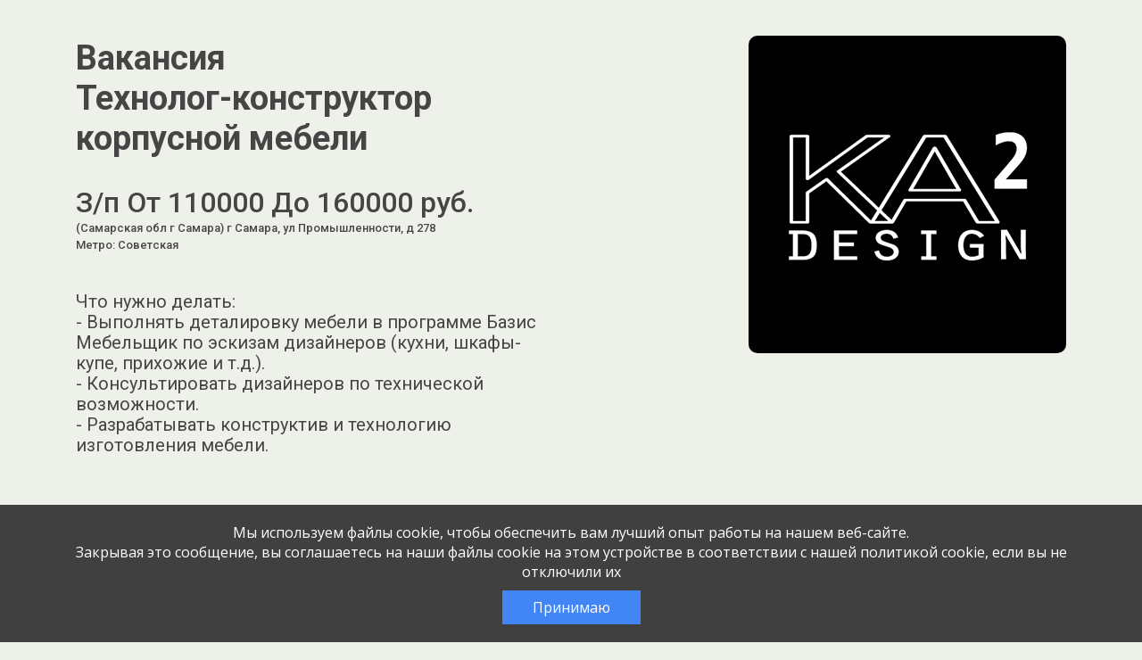

--- FILE ---
content_type: text/html; charset=UTF-8
request_url: https://jobcart.ru/job/samarskaya-obl-g-samara-48-tehnolog-konstruktor-korpusnoj-mebeli-3/
body_size: 75052
content:

<!DOCTYPE html>
<html lang="ru-RU">

<head>
  <meta charset="UTF-8">
  <meta name="viewport" content="width=device-width, initial-scale=1">
  <link rel="pingback" href="https://jobcart.ru/xmlrpc.php">
  <link rel="stylesheet" href="https://fonts.googleapis.com/css?family=Roboto:300,400,500,700|Roboto+Slab:400,700" />
  <meta name="description" content="Вакансия: &quot;Технолог-конструктор корпусной мебели&quot; / &quot;Технолог&quot; от компании ИП Кольберг А.П.. Самарская обл г Самара 2024-08-29">
  <meta name="jejk" content="jobcart">

  <title>Технолог-конструктор корпусной мебели: ИП Кольберг А.П. &#8212; JOBCART.RU  Самарская обл г Самара 2024-08-29</title>
<script id="yookassa-own-payment-methods-head">
window.yookassaOwnPaymentMethods = [];
</script>
<meta name='robots' content='max-image-preview:large' />
	<style>img:is([sizes="auto" i], [sizes^="auto," i]) { contain-intrinsic-size: 3000px 1500px }</style>
	<link rel="alternate" type="application/rss+xml" title="JOBCART.RU &raquo; Лента" href="https://jobcart.ru/feed/" />
<link rel="alternate" type="application/rss+xml" title="JOBCART.RU &raquo; Лента комментариев" href="https://jobcart.ru/comments/feed/" />
<link rel='stylesheet' id='partial-payment-blocks-integration-css' href='https://jobcart.ru/wp-content/plugins/woo-wallet/build/partial-payment/style-index.css?ver=1.5.13' type='text/css' media='all' />
<link rel='stylesheet' id='dashicons-css' href='https://jobcart.ru/wp-includes/css/dashicons.min.css?ver=6.8.2' type='text/css' media='all' />
<link rel='stylesheet' id='menu-icons-extra-css' href='https://jobcart.ru/wp-content/plugins/menu-icons/css/extra.min.css?ver=0.13.18' type='text/css' media='all' />
<link rel='stylesheet' id='wp-block-library-css' href='https://jobcart.ru/wp-includes/css/dist/block-library/style.min.css?ver=6.8.2' type='text/css' media='all' />
<style id='classic-theme-styles-inline-css' type='text/css'>
/*! This file is auto-generated */
.wp-block-button__link{color:#fff;background-color:#32373c;border-radius:9999px;box-shadow:none;text-decoration:none;padding:calc(.667em + 2px) calc(1.333em + 2px);font-size:1.125em}.wp-block-file__button{background:#32373c;color:#fff;text-decoration:none}
</style>
<style id='global-styles-inline-css' type='text/css'>
:root{--wp--preset--aspect-ratio--square: 1;--wp--preset--aspect-ratio--4-3: 4/3;--wp--preset--aspect-ratio--3-4: 3/4;--wp--preset--aspect-ratio--3-2: 3/2;--wp--preset--aspect-ratio--2-3: 2/3;--wp--preset--aspect-ratio--16-9: 16/9;--wp--preset--aspect-ratio--9-16: 9/16;--wp--preset--color--black: #000000;--wp--preset--color--cyan-bluish-gray: #abb8c3;--wp--preset--color--white: #ffffff;--wp--preset--color--pale-pink: #f78da7;--wp--preset--color--vivid-red: #cf2e2e;--wp--preset--color--luminous-vivid-orange: #ff6900;--wp--preset--color--luminous-vivid-amber: #fcb900;--wp--preset--color--light-green-cyan: #7bdcb5;--wp--preset--color--vivid-green-cyan: #00d084;--wp--preset--color--pale-cyan-blue: #8ed1fc;--wp--preset--color--vivid-cyan-blue: #0693e3;--wp--preset--color--vivid-purple: #9b51e0;--wp--preset--gradient--vivid-cyan-blue-to-vivid-purple: linear-gradient(135deg,rgba(6,147,227,1) 0%,rgb(155,81,224) 100%);--wp--preset--gradient--light-green-cyan-to-vivid-green-cyan: linear-gradient(135deg,rgb(122,220,180) 0%,rgb(0,208,130) 100%);--wp--preset--gradient--luminous-vivid-amber-to-luminous-vivid-orange: linear-gradient(135deg,rgba(252,185,0,1) 0%,rgba(255,105,0,1) 100%);--wp--preset--gradient--luminous-vivid-orange-to-vivid-red: linear-gradient(135deg,rgba(255,105,0,1) 0%,rgb(207,46,46) 100%);--wp--preset--gradient--very-light-gray-to-cyan-bluish-gray: linear-gradient(135deg,rgb(238,238,238) 0%,rgb(169,184,195) 100%);--wp--preset--gradient--cool-to-warm-spectrum: linear-gradient(135deg,rgb(74,234,220) 0%,rgb(151,120,209) 20%,rgb(207,42,186) 40%,rgb(238,44,130) 60%,rgb(251,105,98) 80%,rgb(254,248,76) 100%);--wp--preset--gradient--blush-light-purple: linear-gradient(135deg,rgb(255,206,236) 0%,rgb(152,150,240) 100%);--wp--preset--gradient--blush-bordeaux: linear-gradient(135deg,rgb(254,205,165) 0%,rgb(254,45,45) 50%,rgb(107,0,62) 100%);--wp--preset--gradient--luminous-dusk: linear-gradient(135deg,rgb(255,203,112) 0%,rgb(199,81,192) 50%,rgb(65,88,208) 100%);--wp--preset--gradient--pale-ocean: linear-gradient(135deg,rgb(255,245,203) 0%,rgb(182,227,212) 50%,rgb(51,167,181) 100%);--wp--preset--gradient--electric-grass: linear-gradient(135deg,rgb(202,248,128) 0%,rgb(113,206,126) 100%);--wp--preset--gradient--midnight: linear-gradient(135deg,rgb(2,3,129) 0%,rgb(40,116,252) 100%);--wp--preset--font-size--small: 13px;--wp--preset--font-size--medium: 20px;--wp--preset--font-size--large: 36px;--wp--preset--font-size--x-large: 42px;--wp--preset--spacing--20: 0.44rem;--wp--preset--spacing--30: 0.67rem;--wp--preset--spacing--40: 1rem;--wp--preset--spacing--50: 1.5rem;--wp--preset--spacing--60: 2.25rem;--wp--preset--spacing--70: 3.38rem;--wp--preset--spacing--80: 5.06rem;--wp--preset--shadow--natural: 6px 6px 9px rgba(0, 0, 0, 0.2);--wp--preset--shadow--deep: 12px 12px 50px rgba(0, 0, 0, 0.4);--wp--preset--shadow--sharp: 6px 6px 0px rgba(0, 0, 0, 0.2);--wp--preset--shadow--outlined: 6px 6px 0px -3px rgba(255, 255, 255, 1), 6px 6px rgba(0, 0, 0, 1);--wp--preset--shadow--crisp: 6px 6px 0px rgba(0, 0, 0, 1);}:where(.is-layout-flex){gap: 0.5em;}:where(.is-layout-grid){gap: 0.5em;}body .is-layout-flex{display: flex;}.is-layout-flex{flex-wrap: wrap;align-items: center;}.is-layout-flex > :is(*, div){margin: 0;}body .is-layout-grid{display: grid;}.is-layout-grid > :is(*, div){margin: 0;}:where(.wp-block-columns.is-layout-flex){gap: 2em;}:where(.wp-block-columns.is-layout-grid){gap: 2em;}:where(.wp-block-post-template.is-layout-flex){gap: 1.25em;}:where(.wp-block-post-template.is-layout-grid){gap: 1.25em;}.has-black-color{color: var(--wp--preset--color--black) !important;}.has-cyan-bluish-gray-color{color: var(--wp--preset--color--cyan-bluish-gray) !important;}.has-white-color{color: var(--wp--preset--color--white) !important;}.has-pale-pink-color{color: var(--wp--preset--color--pale-pink) !important;}.has-vivid-red-color{color: var(--wp--preset--color--vivid-red) !important;}.has-luminous-vivid-orange-color{color: var(--wp--preset--color--luminous-vivid-orange) !important;}.has-luminous-vivid-amber-color{color: var(--wp--preset--color--luminous-vivid-amber) !important;}.has-light-green-cyan-color{color: var(--wp--preset--color--light-green-cyan) !important;}.has-vivid-green-cyan-color{color: var(--wp--preset--color--vivid-green-cyan) !important;}.has-pale-cyan-blue-color{color: var(--wp--preset--color--pale-cyan-blue) !important;}.has-vivid-cyan-blue-color{color: var(--wp--preset--color--vivid-cyan-blue) !important;}.has-vivid-purple-color{color: var(--wp--preset--color--vivid-purple) !important;}.has-black-background-color{background-color: var(--wp--preset--color--black) !important;}.has-cyan-bluish-gray-background-color{background-color: var(--wp--preset--color--cyan-bluish-gray) !important;}.has-white-background-color{background-color: var(--wp--preset--color--white) !important;}.has-pale-pink-background-color{background-color: var(--wp--preset--color--pale-pink) !important;}.has-vivid-red-background-color{background-color: var(--wp--preset--color--vivid-red) !important;}.has-luminous-vivid-orange-background-color{background-color: var(--wp--preset--color--luminous-vivid-orange) !important;}.has-luminous-vivid-amber-background-color{background-color: var(--wp--preset--color--luminous-vivid-amber) !important;}.has-light-green-cyan-background-color{background-color: var(--wp--preset--color--light-green-cyan) !important;}.has-vivid-green-cyan-background-color{background-color: var(--wp--preset--color--vivid-green-cyan) !important;}.has-pale-cyan-blue-background-color{background-color: var(--wp--preset--color--pale-cyan-blue) !important;}.has-vivid-cyan-blue-background-color{background-color: var(--wp--preset--color--vivid-cyan-blue) !important;}.has-vivid-purple-background-color{background-color: var(--wp--preset--color--vivid-purple) !important;}.has-black-border-color{border-color: var(--wp--preset--color--black) !important;}.has-cyan-bluish-gray-border-color{border-color: var(--wp--preset--color--cyan-bluish-gray) !important;}.has-white-border-color{border-color: var(--wp--preset--color--white) !important;}.has-pale-pink-border-color{border-color: var(--wp--preset--color--pale-pink) !important;}.has-vivid-red-border-color{border-color: var(--wp--preset--color--vivid-red) !important;}.has-luminous-vivid-orange-border-color{border-color: var(--wp--preset--color--luminous-vivid-orange) !important;}.has-luminous-vivid-amber-border-color{border-color: var(--wp--preset--color--luminous-vivid-amber) !important;}.has-light-green-cyan-border-color{border-color: var(--wp--preset--color--light-green-cyan) !important;}.has-vivid-green-cyan-border-color{border-color: var(--wp--preset--color--vivid-green-cyan) !important;}.has-pale-cyan-blue-border-color{border-color: var(--wp--preset--color--pale-cyan-blue) !important;}.has-vivid-cyan-blue-border-color{border-color: var(--wp--preset--color--vivid-cyan-blue) !important;}.has-vivid-purple-border-color{border-color: var(--wp--preset--color--vivid-purple) !important;}.has-vivid-cyan-blue-to-vivid-purple-gradient-background{background: var(--wp--preset--gradient--vivid-cyan-blue-to-vivid-purple) !important;}.has-light-green-cyan-to-vivid-green-cyan-gradient-background{background: var(--wp--preset--gradient--light-green-cyan-to-vivid-green-cyan) !important;}.has-luminous-vivid-amber-to-luminous-vivid-orange-gradient-background{background: var(--wp--preset--gradient--luminous-vivid-amber-to-luminous-vivid-orange) !important;}.has-luminous-vivid-orange-to-vivid-red-gradient-background{background: var(--wp--preset--gradient--luminous-vivid-orange-to-vivid-red) !important;}.has-very-light-gray-to-cyan-bluish-gray-gradient-background{background: var(--wp--preset--gradient--very-light-gray-to-cyan-bluish-gray) !important;}.has-cool-to-warm-spectrum-gradient-background{background: var(--wp--preset--gradient--cool-to-warm-spectrum) !important;}.has-blush-light-purple-gradient-background{background: var(--wp--preset--gradient--blush-light-purple) !important;}.has-blush-bordeaux-gradient-background{background: var(--wp--preset--gradient--blush-bordeaux) !important;}.has-luminous-dusk-gradient-background{background: var(--wp--preset--gradient--luminous-dusk) !important;}.has-pale-ocean-gradient-background{background: var(--wp--preset--gradient--pale-ocean) !important;}.has-electric-grass-gradient-background{background: var(--wp--preset--gradient--electric-grass) !important;}.has-midnight-gradient-background{background: var(--wp--preset--gradient--midnight) !important;}.has-small-font-size{font-size: var(--wp--preset--font-size--small) !important;}.has-medium-font-size{font-size: var(--wp--preset--font-size--medium) !important;}.has-large-font-size{font-size: var(--wp--preset--font-size--large) !important;}.has-x-large-font-size{font-size: var(--wp--preset--font-size--x-large) !important;}
:where(.wp-block-post-template.is-layout-flex){gap: 1.25em;}:where(.wp-block-post-template.is-layout-grid){gap: 1.25em;}
:where(.wp-block-columns.is-layout-flex){gap: 2em;}:where(.wp-block-columns.is-layout-grid){gap: 2em;}
:root :where(.wp-block-pullquote){font-size: 1.5em;line-height: 1.6;}
</style>
<link rel='stylesheet' id='akita_api_css-css' href='https://jobcart.ru/wp-content/plugins/akita-api/inc/../css/akita_api.css?3&#038;ver=6.8.2' type='text/css' media='all' />
<link rel='stylesheet' id='akita_ext_api_chat-css' href='https://jobcart.ru/wp-content/plugins/akita-api/inc/../css/api_chat.css?e558c3bfb4c117fb7af91d5541dfacb2&#038;ver=6.8.2' type='text/css' media='all' />
<link rel='stylesheet' id='akita_company-css' href='https://jobcart.ru/wp-content/plugins/akita-company/css/akita-company.css?31bdecf33f78466971401afa08c0ed1d&#038;ver=6.8.2' type='text/css' media='all' />
<link rel='stylesheet' id='akita-yandex-styles-css' href='https://jobcart.ru/wp-content/plugins/akita-yandex//assets/style-akita-yandex.css?5f6993c9647c801ad576b574118caa7e&#038;ver=6.8.2' type='text/css' media='all' />
<link rel='stylesheet' id='dwkb-style-css' href='https://jobcart.ru/wp-content/plugins/dw-knowledge-base/assets/css/style.css?ver=6.8.2' type='text/css' media='all' />
<link rel='stylesheet' id='woocommerce-layout-css' href='https://jobcart.ru/wp-content/plugins/woocommerce/assets/css/woocommerce-layout.css?ver=10.1.2' type='text/css' media='all' />
<link rel='stylesheet' id='woocommerce-smallscreen-css' href='https://jobcart.ru/wp-content/plugins/woocommerce/assets/css/woocommerce-smallscreen.css?ver=10.1.2' type='text/css' media='only screen and (max-width: 768px)' />
<link rel='stylesheet' id='woocommerce-general-css' href='https://jobcart.ru/wp-content/plugins/woocommerce/assets/css/woocommerce.css?ver=10.1.2' type='text/css' media='all' />
<style id='woocommerce-inline-inline-css' type='text/css'>
.woocommerce form .form-row .required { visibility: visible; }
</style>
<link rel='stylesheet' id='lws-wvw-currency-symbol-css' href='https://jobcart.ru/wp-content/plugins/woovirtualwallet/css/wallet.css?ver=2.1.2' type='text/css' media='all' />
<link rel='stylesheet' id='select2-css' href='https://jobcart.ru/wp-content/plugins/woocommerce/assets/css/select2.css?ver=10.1.2' type='text/css' media='all' />
<link rel='stylesheet' id='xfields_woo_css-css' href='https://jobcart.ru/wp-content/plugins/xfields-for-woocommerce//css/xfield-for-woo.css?b4c0323326f7fa622abfb44c1d47e833&#038;ver=2' type='text/css' media='all' />
<link rel='stylesheet' id='xml_export_dashboard-css' href='https://jobcart.ru/wp-content/plugins/xml-export/css/xml_export-front.css?1&#038;ver=6.8.2' type='text/css' media='all' />
<link rel='stylesheet' id='yml-for-yandex-market-css' href='https://jobcart.ru/wp-content/plugins/yml-for-yandex-market/public/css/y4ym-public.css?ver=5.0.19' type='text/css' media='all' />
<link rel='stylesheet' id='brands-styles-css' href='https://jobcart.ru/wp-content/plugins/woocommerce/assets/css/brands.css?ver=10.1.2' type='text/css' media='all' />
<link rel='stylesheet' id='wp-job-manager-applications-frontend-css' href='https://jobcart.ru/wp-content/plugins/wp-job-manager-applications/assets/css/frontend.css?ver=6.8.2' type='text/css' media='all' />
<link rel='stylesheet' id='wc-paid-listings-packages-css' href='https://jobcart.ru/wp-content/plugins/wp-job-manager-wc-paid-listings/assets/css/packages.css?ver=6.8.2' type='text/css' media='all' />
<link rel='stylesheet' id='shdadata-main-css-css' href='https://jobcart.ru/wp-content/plugins/dadata-ru/assets/main.css?ver=1.0.6' type='text/css' media='all' />
<link rel='stylesheet' id='woo-wallet-style-css' href='https://jobcart.ru/wp-content/plugins/woo-wallet/build/frontend/main.css?ver=1.5.13' type='text/css' media='all' />
<link rel='stylesheet' id='cart-tab-styles-css' href='https://jobcart.ru/wp-content/plugins/woocommerce-cart-tab/includes/../assets/css/style.css?ver=1.1.2' type='text/css' media='all' />
<style id='cart-tab-styles-inline-css' type='text/css'>

			.woocommerce-cart-tab-container {
				background-color: #f8f8f8;
			}

			// .woocommerce-cart-tab,
			.woocommerce-cart-tab-container .widget_shopping_cart .widgettitle,
			.woocommerce-cart-tab-container .widget_shopping_cart .buttons {
				background-color: #ffffff;
			}

			.woocommerce-cart-tab,
			.woocommerce-cart-tab:hover {
				color: #ffffff;
			}

			.woocommerce-cart-tab__contents {
				background-color: #333333;
			}

			.woocommerce-cart-tab__icon-bag {
				fill: #333333;
			}
</style>
<link rel='stylesheet' id='jquery-css' href='https://jobcart.ru/wp-content/themes/byblos-child/css/jquery-ui.min.css?ver=6.8.2' type='text/css' media='all' />
<link rel='stylesheet' id='require-css-css' href='https://jobcart.ru/wp-content/themes/byblos-child/css/require.css?e78eb6fbff432a870af4550214fb0409&#038;ver=6.8.2' type='text/css' media='all' />
<link rel='stylesheet' id='animated-css-css' href='https://jobcart.ru/wp-content/themes/byblos-child/css/animate.min.css?ver=6.8.2' type='text/css' media='all' />
<link rel='stylesheet' id='toastr-css' href='https://jobcart.ru/wp-content/themes/byblos-child/css/plugins/toastr.min.css?ver=4' type='text/css' media='all' />
<link rel='stylesheet' id='listing-require-css' href='https://jobcart.ru/wp-content/themes/byblos-child/css/listing-themes-require.css?1&#038;ver=6.8.2' type='text/css' media='all' />
<link rel='stylesheet' id='listing-themes-green-css' href='https://jobcart.ru/wp-content/themes/byblos-child/css/listing-themes-green.css?1&#038;ver=6.8.2' type='text/css' media='all' />
<link rel="https://api.w.org/" href="https://jobcart.ru/wp-json/" /><link rel="alternate" title="JSON" type="application/json" href="https://jobcart.ru/wp-json/wp/v2/job-listings/3323961" /><link rel="EditURI" type="application/rsd+xml" title="RSD" href="https://jobcart.ru/xmlrpc.php?rsd" />
<meta name="generator" content="WordPress 6.8.2" />
<meta name="generator" content="WooCommerce 10.1.2" />
<link rel='shortlink' href='https://jobcart.ru/?p=3323961' />
<link rel="alternate" title="oEmbed (JSON)" type="application/json+oembed" href="https://jobcart.ru/wp-json/oembed/1.0/embed?url=https%3A%2F%2Fjobcart.ru%2F%3Fpost_type%3Djob_listing%26p%3D3323961" />
<link rel="alternate" title="oEmbed (XML)" type="text/xml+oembed" href="https://jobcart.ru/wp-json/oembed/1.0/embed?url=https%3A%2F%2Fjobcart.ru%2F%3Fpost_type%3Djob_listing%26p%3D3323961&#038;format=xml" />
<meta name='robots' content='max-image-preview:large, noindex, follow' />
    <link rel="icon" href="https://jobcart.ru/favicon.svg" type="image/svg+xml">
    <link rel="icon" href="https://jobcart.ru/favicon.ico" type="image/x-icon">
    <style type="text/css">
      body {
        font-size: 16px;
        font-family: Montserrat, sans-serif;
      }

      input[type="submit"] {
        font-family: Montserrat, sans-serif;
      }
    </style>
  	<noscript><style>.woocommerce-product-gallery{ opacity: 1 !important; }</style></noscript>
	<link rel="icon" href="https://jobcart.ru/wp-content/uploads/2025/01/cropped-favicon-32x32.png" sizes="32x32" />
<link rel="icon" href="https://jobcart.ru/wp-content/uploads/2025/01/cropped-favicon-192x192.png" sizes="192x192" />
<link rel="apple-touch-icon" href="https://jobcart.ru/wp-content/uploads/2025/01/cropped-favicon-180x180.png" />
<meta name="msapplication-TileImage" content="https://jobcart.ru/wp-content/uploads/2025/01/cropped-favicon-270x270.png" />
<script src='https://jobcart.ru/wp-content/themes/byblos-child/js/jquery-3.5.1.min.js'></script></head>
<body class="wp-singular job_listing-template-default single single-job_listing postid-3323961 wp-theme-byblos wp-child-theme-byblos-child theme-byblos woocommerce-no-js group-blog byblos-child">

  <div class="preloader-wrapper preloader-wrapper-body">
    <svg class="preloader">
      <use xlink:href="#svg-loader-cat" x="0" y="0">
    </svg>
  </div>

<div id="single-body" class="body body-green body-start-hide" data-sql_b64_theme_settings="[base64]">
  <div class="page">
    <header class="base-header">
      <div class="base-header__wrapper">
        <div class="base-header__row">
          <div class="base-header__logo-wrapper">
            <div class="base-logo-wrapper">
              <div class="base-logo">
                <!-- <a href="https://rabotav5ka.ru/" aria-label="Ссылка в начало страницы" tabindex="0" class="base-logo__link">
                </a> -->
              </div>
            </div>
          </div>
        </div>
      </div>
    </header>
    <section class="base-hero">
      <div class="base-hero__wrapper">
        <div class="base-hero__row flex-row-reverse flex-md-row">
          <div class="base-hero__picture-wrapper">
            <img src="https://jobcart.ru/wp-content/uploads/job-manager-uploads/company_logo/2020/09/logo_soc2-1.png"
                data-src="https://jobcart.ru/wp-content/uploads/job-manager-uploads/company_logo/2020/09/logo_soc2-1.png"
                alt="Картинка " class="base-picture__img">
          </div>
          <div class="base-hero__about-wrapper">
            <div class="base-hero__about">
              <h1 class="base-hero__title label">Вакансия</h1>
              <h1 class="base-hero__title">Технолог-конструктор корпусной мебели</h1>
              <div class="base-hero__subtitle"></div>
              <div class="base-hero__subtitle d-flex flex-column">
                З/п От 110000 До 160000 руб.                <small class="extra-small">(Самарская обл г Самара) г Самара, ул Промышленности, д 278</small>

                                  <small class="extra-small">Метро: Советская</small>
                
              </div>
              <div class="base-hero__descriptions">
                <div class="base-hero__descriptions">
                  <p>Что нужно делать:<br />
- Выполнять деталировку мебели в программе Базис Мебельщик по эскизам дизайнеров (кухни, шкафы-купе, прихожие и т.д.).<br />
- Консультировать дизайнеров по технической возможности.<br />
- Разрабатывать конструктив и технологию изготовления мебели.</p>
                </div>  
              </div>
              
              <div class="base-button base-hero__button">
                <button aria-label="Перейти к форме" tabindex="0" class="base-button__btn">
                  Откликнуться
                </button>
              </div>
            </div>
          </div>
        </div>
      </div>
    </section>
    <section class="selling">
      <div class="selling__wrapper">
        <div class="selling__row">
          <div class="selling__vacancy-about-wrapper">
            <div class="vacancy-about">
                              <div class="vacancy-about__block">
                  <article class="title-and-list">

                                          <div class="title-and-list__title">ИП Кольберг А.П.</div>
                    
                    <div class="title-and-list__title">О компании:</div>

                    
                    
                    <p>
                      <small>Технолог / </small><small class="company-listings-pop">Все вакансии компании / </small>                                              <small>
                          <noindex><a rel="nofollow" href="https://ka2design.ru" target="_blank" class="company-link">
                            <svg class="svg-min">
                              <use xlink:href="#svg-planet" x="0" y="0">
                            </svg>
                            Сайт компании 
                          </a></noindex>
                        </small>
                                          </p>
                    
                    <p><p>KA2 design - мебельная компания полного цикла с собственным производством в Самаре. Мы изготавливаем корпусную мебель по индивидуальным размерам, работаем на территории Самарской области. Компания развивается и стабильно растет каждый год.<br />
Мы производим:<br />
 Кухни из всех современных материалов с интересными дизайнерскими решениями.<br />
 Шкафы-купе, распашные шкафы, прихожие и гардеробные с надежной европейской фурнитурой.<br />
 Стенки, комоды, прикроватные тумбы, детские.<br />
Внимание! Удаленка не интересует!</p>
</p>
                  </article>
                </div>                
                                            <div class="vacancy-about__block">
                  <article class="title-and-list">
                    <div class="title-and-list__title">Что требуется:</div>
                    <p>Что мы ценим:</p>
<p>- Умение работать в графической программах ПРО 100 и Базис Мебельщик.<br />
- Технические знания создания и разработки корпусной мебели.<br />
- Опыт работы на мебельном производстве или монтажником мебели.<br />
- Ответственное отношение к работе и соблюдение стандартов компании.</p>
                  </article>
                </div>
                                            <div class="vacancy-about__block">
                  <article class="title-and-list">
                    <div class="title-and-list__title">Опыт работы:</div>
                    <p>От 1 года до 3 лет</p>
                  </article>
                </div>
                                            <div class="vacancy-about__block">
                  <article class="title-and-list">
                    <div class="title-and-list__title">Что предлагаем:</div>
                    <p>Что мы предлагаем:</p>
<p>- Оплата: оклад + % + премия, средний доход 130 тыс. руб.<br />
- Стабильный доход без задержек и простоев. У нас не бывает ожиданий заказов и пустых дней. Всегда есть текущая очередь заказов на изготовление.<br />
- Работа в офисе на производстве с другими технологами, без выезда к заказчику или разъездов по городу по графику 5/2 с 8-00 до 17-00.<br />
- Ввод в должность. Ознакомление со всеми техпроцессами.<br />
- Обучение, профессиональный рост.<br />
- Дружный сплоченный коллектив, совместный отдых.<br />
- Современные технологии организации труда.<br />
- Трудоустройство по ТК РФ.</p>
                  </article>
                </div>
                                            <div class="vacancy-about__block vacancy-about__block-contact">
                  <article class="title-and-list">
                    <!-- <div class="wpjim-footer-list"> -->
                    <div class="title-and-list__title">
                    Подробная информация и запись на собеседование по телефону </div>
                      <span class='text-warning'>Вакансия истекла</span>                    
                  </article>
                </div>
                          </div>
          </div>
          <div class="selling__vacancy-form-wrapper">
                          <div class="vacancy-form mb-2">
                <h4 class="mt-0 mb-3">Откликнуться на:</h4>
                <a  class="" href="https://hh.ru/vacancy/104844439" title="Эта вакансия на hh.ru" target="_blank"><img class="" src="https://jobcart.ru/wp-content/themes/byblos-child/images/hh.ru.png"></a><a class="ml-2 " href="https://www.rabota.ru/vacancy/50137930" title="Эта вакансия на rabota.ru" target="_blank"><img class="" src="https://jobcart.ru/wp-content/themes/byblos-child/images/rabotaru.png"></a><a class="ml-2 " href="https://hr.zarplata.ru/vacancy/104844464?hhtmFrom=vacancy_create" title="Эта вакансия на zarplata.ru" target="_blank"><img class="" src="https://jobcart.ru/wp-content/themes/byblos-child/images/zarplta.ru.png"></a><a class="ml-2 " href="https://samara.superjob.ru/vakansii/tehnolog-konstruktor-korpusnoj-mebeli-49867624.html" title="Эта вакансия на superjob.ru" target="_blank"><img class="" src="https://jobcart.ru/wp-content/themes/byblos-child/images/superjob.png"></a>              </div>
                        <div class="vacancy-form" id="the-vacancy-form">
              <h3 class="vacancy-form__title">Заполните анкету<br>Мы перезвоним в течение дня</h3>
              
              <span class='text-warning'>Вакансия истекла</span>            </div>
          </div>
        </div>
      </div>
    </section>
    
    <div id='listingsCompany' class='listingsCompany' title='Вакансии компании' style='display: none'>
      
      </div><!--n2css--><!--n2js--><script type="text/javascript" src="https://jobcart.ru/wp-content/themes/byblos-child/js/jquery-3.5.1.min.js?ver=6.8.2" id="jquery-js"></script>
<script type="text/javascript" src="https://jobcart.ru/wp-content/themes/byblos-child/js/vue-3.2.31.js?ver=6.8.2" id="vue-js"></script>
<script type="text/javascript" id="select2-js-extra">
/* <![CDATA[ */
var job_manager_select2_args = {"width":"100%"};
/* ]]> */
</script>
<script type="text/javascript" src="https://jobcart.ru/wp-content/plugins/woocommerce/assets/js/select2/select2.full.min.js?ver=4.0.3-wc.10.1.2" id="select2-js" data-wp-strategy="defer"></script>
<script type="text/javascript" src="https://jobcart.ru/wp-content/themes/byblos-child/js/sweetalert2.min.js?ver=6.8.2" id="sweetalert2-js"></script>
<script type="text/javascript" id="akita_api_chat-js-extra">
/* <![CDATA[ */
var api_ext_chat_vars = {"current_user_id":"0","api_ext_chat_ajax_nonce":"7344b682db","chats":[{"id":"3239","listing_id":"1","listing_title":"","external_listing_id":"btx24_listing","api_name":"btx24","external_chat_id":"btx24_0","date_create":"2024-07-20 21:38:10","date_modified":"20.07.2024 21:38","jobcart_employer_id":"0","external_employer_id":"btx24_employer","external_candidate_id":"btx24_operator","candidate_info":{"name":"\u041f\u043e\u043c\u043e\u0449\u044c \u043c\u0435\u043d\u0435\u0434\u0436\u0435\u0440\u0430\/\u0422\u0435\u0445\u043f\u043e\u0434\u0434\u0435\u0440\u0436\u043a\u0430\/\u0417\u0430\u0434\u0430\u0442\u044c \u0432\u043e\u043f\u0440\u043e\u0441","app_id":0,"avatar":"background-image: url(\/wp-content\/uploads\/2024\/07\/favicon-padding.jpg);"},"is_blocked":"0","is_deleted":"0","unread_messages":"1","api_visible_name":"\u0422\u0435\u0445\u043f\u043e\u0434\u0434\u0435\u0440\u0436\u043a\u0430 Jobcart.ru","threshold":"1","messages":[{"id":"1860","chat_id":"3239","jobcart_employer_id":"0","external_message_id":"btx24_invite_msg","external_author_id":"btx24_operator","date_create":"2024-07-20 21:38:10","date_modified":"2025-03-16 14:13:04","displayed_datetime":"20.07.2024 21:38","message":"\u041d\u0443\u0436\u043d\u0430 \u043f\u043e\u043c\u043e\u0449\u044c?","is_read":"0","is_deleted":"0","is_send":"1","resend":null}]}],"loaded_chats_ids":["3239"],"html":"","notification_help_link":"#"};
/* ]]> */
</script>
<script type="text/javascript" src="https://jobcart.ru/wp-content/plugins/akita-api/inc/../js/api_chat.js?9e639e6a8659c96a049f4a5bc58d76cd&amp;ver=6.8.2" id="akita_api_chat-js"></script>
<script type="text/javascript" src="https://jobcart.ru/wp-content/plugins/akita-api/inc/../js/api_chat_ios_fix.js?d1bc0c40ab3c0b2a72972b586b38e3fe&amp;ver=6.8.2" id="akita_api_chat_ios_fix-js"></script>
<script type="text/javascript" src="https://jobcart.ru/wp-content/plugins/xfields-for-woocommerce/js/imask.js?ver=6.8.2" id="imask-js"></script>
<script type="text/javascript" id="akita_company_scripts-js-extra">
/* <![CDATA[ */
var akita_company_vars = {"dadata_token":"6a1d57a410eb877d279f41d9adc301bee06aef90","current_user_id":"0","nonce":"5f556bd739","listing_id":"3323961"};
/* ]]> */
</script>
<script type="text/javascript" src="https://jobcart.ru/wp-content/plugins/akita-company/js/scripts.js?91082a8c812426529c2e19676fc78a59&amp;ver=6.8.2" id="akita_company_scripts-js"></script>
<script type="text/javascript" id="akita-yandex-scripts-js-extra">
/* <![CDATA[ */
var akita_yandex_vars = {"cuser_id":"0","nonce":"7344b682db"};
/* ]]> */
</script>
<script type="text/javascript" src="https://jobcart.ru/wp-content/plugins/akita-yandex//assets/script-akita-yandex.js?c445c8378dfe642102dfeb3f96170e12&amp;ver=6.8.2" id="akita-yandex-scripts-js"></script>
<script type="text/javascript" src="https://jobcart.ru/wp-content/plugins/api-multi-integration/api/jobcart//js/gui-settings.js?ver=1.0.0" id="multik-jobcart-js"></script>
<script type="text/javascript" src="https://jobcart.ru/wp-includes/js/jquery/ui/core.min.js?ver=1.13.3" id="jquery-ui-core-js"></script>
<script type="text/javascript" src="https://jobcart.ru/wp-includes/js/jquery/ui/menu.min.js?ver=1.13.3" id="jquery-ui-menu-js"></script>
<script type="text/javascript" src="https://jobcart.ru/wp-includes/js/dist/dom-ready.min.js?ver=f77871ff7694fffea381" id="wp-dom-ready-js"></script>
<script type="text/javascript" src="https://jobcart.ru/wp-includes/js/dist/hooks.min.js?ver=4d63a3d491d11ffd8ac6" id="wp-hooks-js"></script>
<script type="text/javascript" src="https://jobcart.ru/wp-includes/js/dist/i18n.min.js?ver=5e580eb46a90c2b997e6" id="wp-i18n-js"></script>
<script type="text/javascript" id="wp-i18n-js-after">
/* <![CDATA[ */
wp.i18n.setLocaleData( { 'text direction\u0004ltr': [ 'ltr' ] } );
/* ]]> */
</script>
<script type="text/javascript" id="wp-a11y-js-translations">
/* <![CDATA[ */
( function( domain, translations ) {
	var localeData = translations.locale_data[ domain ] || translations.locale_data.messages;
	localeData[""].domain = domain;
	wp.i18n.setLocaleData( localeData, domain );
} )( "default", {"translation-revision-date":"2025-08-15 06:45:22+0000","generator":"GlotPress\/4.0.1","domain":"messages","locale_data":{"messages":{"":{"domain":"messages","plural-forms":"nplurals=3; plural=(n % 10 == 1 && n % 100 != 11) ? 0 : ((n % 10 >= 2 && n % 10 <= 4 && (n % 100 < 12 || n % 100 > 14)) ? 1 : 2);","lang":"ru"},"Notifications":["\u0423\u0432\u0435\u0434\u043e\u043c\u043b\u0435\u043d\u0438\u044f"]}},"comment":{"reference":"wp-includes\/js\/dist\/a11y.js"}} );
/* ]]> */
</script>
<script type="text/javascript" src="https://jobcart.ru/wp-includes/js/dist/a11y.min.js?ver=3156534cc54473497e14" id="wp-a11y-js"></script>
<script type="text/javascript" src="https://jobcart.ru/wp-includes/js/jquery/ui/autocomplete.min.js?ver=1.13.3" id="jquery-ui-autocomplete-js"></script>
<script type="text/javascript" id="dwkb-script-js-extra">
/* <![CDATA[ */
var dwkb = {"ajax_url":"https:\/\/jobcart.ru\/wp-admin\/admin-ajax.php"};
/* ]]> */
</script>
<script type="text/javascript" src="https://jobcart.ru/wp-content/plugins/dw-knowledge-base/assets/js/script.js?ver=6.8.2" id="dwkb-script-js"></script>
<script type="text/javascript" src="https://jobcart.ru/wp-content/plugins/woocommerce-bitrix24-integration/resources/compiled/theme/js/app.js?id=9ba74cf5175b2fcb344f08185d813b26&amp;ver=6.8.2" id="wc-bitrix24-theme-js-js"></script>
<script type="text/javascript" src="https://jobcart.ru/wp-content/plugins/woocommerce/assets/js/jquery-blockui/jquery.blockUI.min.js?ver=2.7.0-wc.10.1.2" id="jquery-blockui-js" defer="defer" data-wp-strategy="defer"></script>
<script type="text/javascript" src="https://jobcart.ru/wp-content/plugins/woocommerce/assets/js/js-cookie/js.cookie.min.js?ver=2.1.4-wc.10.1.2" id="js-cookie-js" defer="defer" data-wp-strategy="defer"></script>
<script type="text/javascript" id="woocommerce-js-extra">
/* <![CDATA[ */
var woocommerce_params = {"ajax_url":"\/wp-admin\/admin-ajax.php","wc_ajax_url":"\/?wc-ajax=%%endpoint%%","i18n_password_show":"Show password","i18n_password_hide":"Hide password"};
/* ]]> */
</script>
<script type="text/javascript" src="https://jobcart.ru/wp-content/plugins/woocommerce/assets/js/frontend/woocommerce.min.js?ver=10.1.2" id="woocommerce-js" defer="defer" data-wp-strategy="defer"></script>
<script type="text/javascript" id="shdadata-main-js-js-extra">
/* <![CDATA[ */
var sh_data = {"dadata_api_key":"6a1d57a410eb877d279f41d9adc301bee06aef90","dadata_woo_off":"","dadata_use_mask":"","dadata_locations":"","dadata_count_r":"","dadata_hint":"","dadata_minchars":""};
/* ]]> */
</script>
<script type="text/javascript" src="https://jobcart.ru/wp-content/plugins/dadata-ru/assets/main.js?1&amp;ver=1.0.6" id="shdadata-main-js-js"></script>
<script type="text/javascript" src="https://jobcart.ru/wp-content/plugins/xfields-for-woocommerce/js/main.js?b4c0323326f7fa622abfb44c1d47e833&amp;ver=6.8.2" id="xfields_woo_main-js"></script>
<script type="text/javascript" src="https://jobcart.ru/wp-content/plugins/yml-for-yandex-market/public/js/y4ym-public.js?ver=5.0.19" id="yml-for-yandex-market-js"></script>
<script type="text/javascript" src="https://jobcart.ru/wp-content/plugins/dadata-ru/assets/jquery.suggestions.min.js?ver=1.0.6" id="shdadata-jquery-suggestions-min-js"></script>
<script type="text/javascript" src="https://jobcart.ru/wp-content/plugins/woocommerce/assets/js/sourcebuster/sourcebuster.min.js?ver=10.1.2" id="sourcebuster-js-js"></script>
<script type="text/javascript" id="wc-order-attribution-js-extra">
/* <![CDATA[ */
var wc_order_attribution = {"params":{"lifetime":1.0000000000000001e-5,"session":30,"base64":false,"ajaxurl":"https:\/\/jobcart.ru\/wp-admin\/admin-ajax.php","prefix":"wc_order_attribution_","allowTracking":true},"fields":{"source_type":"current.typ","referrer":"current_add.rf","utm_campaign":"current.cmp","utm_source":"current.src","utm_medium":"current.mdm","utm_content":"current.cnt","utm_id":"current.id","utm_term":"current.trm","utm_source_platform":"current.plt","utm_creative_format":"current.fmt","utm_marketing_tactic":"current.tct","session_entry":"current_add.ep","session_start_time":"current_add.fd","session_pages":"session.pgs","session_count":"udata.vst","user_agent":"udata.uag"}};
/* ]]> */
</script>
<script type="text/javascript" src="https://jobcart.ru/wp-content/plugins/woocommerce/assets/js/frontend/order-attribution.min.js?ver=10.1.2" id="wc-order-attribution-js"></script>
<script type="text/javascript" src="https://jobcart.ru/wp-content/themes/byblos-child/js/es5-shims.min.js?ver=0.1.10" id="yaes5shims-js"></script>
<script type="text/javascript" src="https://jobcart.ru/wp-content/themes/byblos-child/js/share.js?ver=0.1.10" id="yashare-js"></script>
<script type="text/javascript" src="https://jobcart.ru/wp-content/plugins/woocommerce-cart-tab/includes/../assets/js/cart-tab.min.js?ver=1.1.2" id="cart-tab-script-js"></script>
<script type="text/javascript" src="https://jobcart.ru/wp-content/themes/byblos-child/js/jquery-ui.min.js?ver=6.8.2" id="jquery-umin-js"></script>
<script type="text/javascript" src="https://jobcart.ru/wp-content/themes/byblos-child/js/cookie.js?1&amp;ver=6.8.2" id="cookiejs-js"></script>
<script type="text/javascript" src="https://jobcart.ru/wp-content/themes/byblos-child/js/listing-theme.js?1&amp;ver=0.1.10" id="listing-page-js"></script>
<script type="text/javascript" src="https://jobcart.ru/wp-includes/js/jquery/ui/effect.min.js?ver=1.13.3" id="jquery-effects-core-js"></script>
<script type="text/javascript" src="https://jobcart.ru/wp-includes/js/jquery/ui/effect-slide.min.js?ver=1.13.3" id="jquery-effects-slide-js"></script>
<script type="text/javascript" src="https://jobcart.ru/wp-content/plugins/arprice/js/arprice_front.js?ver=3.7" id="arprice_js-js"></script>
<script type="speculationrules">
{"prefetch":[{"source":"document","where":{"and":[{"href_matches":"\/*"},{"not":{"href_matches":["\/wp-*.php","\/wp-admin\/*","\/wp-content\/uploads\/*","\/wp-content\/*","\/wp-content\/plugins\/*","\/wp-content\/themes\/byblos-child\/*","\/wp-content\/themes\/byblos\/*","\/*\\?(.+)"]}},{"not":{"selector_matches":"a[rel~=\"nofollow\"]"}},{"not":{"selector_matches":".no-prefetch, .no-prefetch a"}}]},"eagerness":"conservative"}]}
</script>
        <div id="jobcart-ext-chat" class="jobcart-ext-chat" data-v-app="" ontouchstart="">

        </div>
        <div class="woocommerce-cart-tab-container woocommerce-cart-tab-container--right">		<div class="woocommerce-cart-tab woocommerce-cart-tab--empty">
			<svg xmlns="http://www.w3.org/2000/svg" viewBox="0 0 86 104.5" class="woocommerce-cart-tab__icon">
<path class="woocommerce-cart-tab__icon-bag" d="M67.2,26.7C64.6,11.5,54.8,0.2,43.1,0.2C31.4,0.2,21.6,11.5,19,26.7H0.1v77.6h86V26.7H67.2z M43.1,4.2
	c9.6,0,17.7,9.6,20,22.6H23C25.4,13.8,33.5,4.2,43.1,4.2z M82.1,100.4h-78V30.7h14.4c-0.1,1.3-0.2,2.6-0.2,3.9c0,1.1,0,2.2,0.1,3.3
	c-0.8,0.6-1.4,1.6-1.4,2.8c0,1.9,1.6,3.5,3.5,3.5s3.5-1.6,3.5-3.5c0-1.2-0.6-2.3-1.6-2.9c-0.1-1-0.1-2-0.1-3.1
	c0-1.3,0.1-2.6,0.2-3.9h41.2c0.1,1.3,0.2,2.6,0.2,3.9c0,1,0,2.1-0.1,3.1c-1,0.6-1.6,1.7-1.6,2.9c0,1.9,1.6,3.5,3.5,3.5
	c1.9,0,3.5-1.6,3.5-3.5c0-1.1-0.5-2.1-1.4-2.8c0.1-1.1,0.1-2.2,0.1-3.3c0-1.3-0.1-2.6-0.2-3.9h14.4V100.4z"/>
</svg>

			<span class="woocommerce-cart-tab__contents">0</span>
			<script type="text/javascript">
			jQuery( '.woocommerce-cart-tab' ).click( function() {
				jQuery( '.woocommerce-cart-tab-container' ).toggleClass( 'woocommerce-cart-tab-container--visible' );
				jQuery( 'body' ).toggleClass( 'woocommerce-cart-tab-is-visible' );
			});
			</script>
		</div>
		<div class="widget woocommerce widget_shopping_cart"><h2 class="widgettitle">Ваш заказ</h2><div class="widget_shopping_cart_content"></div></div></div>	<script type='text/javascript'>
		(function () {
			var c = document.body.className;
			c = c.replace(/woocommerce-no-js/, 'woocommerce-js');
			document.body.className = c;
		})();
	</script>
	<link rel='stylesheet' id='wc-blocks-style-css' href='https://jobcart.ru/wp-content/plugins/woocommerce/assets/client/blocks/wc-blocks.css?ver=wc-10.1.2' type='text/css' media='all' />
<script type="text/javascript" id="wc-cart-fragments-js-extra">
/* <![CDATA[ */
var wc_cart_fragments_params = {"ajax_url":"\/wp-admin\/admin-ajax.php","wc_ajax_url":"\/?wc-ajax=%%endpoint%%","cart_hash_key":"wc_cart_hash_4a71577b340a746dfce909f7ba5d994b","fragment_name":"wc_fragments_4a71577b340a746dfce909f7ba5d994b","request_timeout":"5000"};
/* ]]> */
</script>
<script type="text/javascript" src="https://jobcart.ru/wp-content/plugins/woocommerce/assets/js/frontend/cart-fragments.min.js?ver=10.1.2" id="wc-cart-fragments-js" defer="defer" data-wp-strategy="defer"></script>
<!-- WooCommerce JavaScript -->
<script type="text/javascript">
jQuery(function($) { 

	jQuery( function( $ ) {
		$('#paw_all_payment_methods').on('click', function(){
		    $('#paw_wrapper_card').hide();
		    $('#paw_wrapper_iframe').show();
		});
		$('#paw_card_payment_methods').on('click', function(){
		    $('#paw_wrapper_iframe').hide();
		    $('#paw_wrapper_card').show();
		});

        let url = new URL(window.location.href);
        let userWithoutApple = url.searchParams.get('noapplepay');
        if(!userWithoutApple){
            $('.annotation').hide();
        }

        if(!$('#apple_pay_notice').length){
            let msg = $('<div>', {
                        id: 'apple_pay_notice',
                        class: 'update-nag notice',
                        append: $('<p>', {
                                    html: '<strong>Пожалуйста, обратитесь в коммерческий отдел PayAnyWay чтобы выполнить дополнительные настройки для данного способа оплаты.</strong>',
                                })
                                .add($('<span>'))
                    });
            $('#woocommerce_payanyway_apple_pay').next().after(msg);
            if(!isHttps()){
                let msg = $('<div>', {
                            class: 'error notice',
                            append: $('<p>', {
                                        html: '<strong>Чтобы работала оплата с помощью Apple Pay, ваш сайт должен использовать HTTPS и действующий TLS/SSL-сертификат.</strong>',
                                    })
                                    .add($('<span>'))
                        });
                $('#woocommerce_payanyway_apple_pay').next().after(msg);
                $('#woocommerce_payanyway_appleenabled')
                    .prop('checked', false)
                    .attr('disabled', true)
            }
        }
	});
    function isHttps(){
        return (document.location.protocol == 'https:');
    }

 });
</script>
<svg xmlns="http://www.w3.org/2000/svg" 
    style="border: 0 !important;
        clip: rect(0 0 0 0) !important;
        height: 1px !important;
        margin: -1px !important;
        overflow: hidden !important;
        padding: 0 !important;
        position: absolute !important;
        width: 1px !important;">
  <defs>
    <svg id="svg-applcations" xmlns="http://www.w3.org/2000/svg" viewBox="0 0 512 512"><path fill="currentColor" d="M256 417.1c-16.38 0-32.88-4.1-46.88-15.12L0 250.9v213.1C0 490.5 21.5 512 48 512h416c26.5 0 48-21.5 48-47.1V250.9l-209.1 151.1C288.9 412 272.4 417.1 256 417.1zM493.6 163C484.8 156 476.4 149.5 464 140.1v-44.12c0-26.5-21.5-48-48-48l-77.5 .0016c-3.125-2.25-5.875-4.25-9.125-6.5C312.6 29.13 279.3-.3732 256 .0018C232.8-.3732 199.4 29.13 182.6 41.5c-3.25 2.25-6 4.25-9.125 6.5L96 48c-26.5 0-48 21.5-48 48v44.12C35.63 149.5 27.25 156 18.38 163C6.75 172 0 186 0 200.8v10.62l96 69.37V96h320v184.7l96-69.37V200.8C512 186 505.3 172 493.6 163zM176 255.1h160c8.836 0 16-7.164 16-15.1c0-8.838-7.164-16-16-16h-160c-8.836 0-16 7.162-16 16C160 248.8 167.2 255.1 176 255.1zM176 191.1h160c8.836 0 16-7.164 16-16c0-8.838-7.164-15.1-16-15.1h-160c-8.836 0-16 7.162-16 15.1C160 184.8 167.2 191.1 176 191.1z"/></svg>

    <svg id="circle-solid" xmlns="http://www.w3.org/2000/svg" viewBox="0 0 512 512"><path fill="currentColor" d="M512 256C512 397.4 397.4 512 256 512C114.6 512 0 397.4 0 256C0 114.6 114.6 0 256 0C397.4 0 512 114.6 512 256z"/></svg>
    <svg id="circle-solid-pause" xmlns="http://www.w3.org/2000/svg" viewBox="0 0 512 512"><path fill="currentColor" d="M256 0C114.6 0 0 114.6 0 256s114.6 256 256 256s256-114.6 256-256S397.4 0 256 0zM224 191.1v128C224 337.7 209.7 352 192 352S160 337.7 160 320V191.1C160 174.3 174.3 160 191.1 160S224 174.3 224 191.1zM352 191.1v128C352 337.7 337.7 352 320 352S288 337.7 288 320V191.1C288 174.3 302.3 160 319.1 160S352 174.3 352 191.1z"/></svg>
    <svg id="circle-solid-play" xmlns="http://www.w3.org/2000/svg" viewBox="0 0 512 512"><path fill="currentColor" d="M512 256C512 397.4 397.4 512 256 512C114.6 512 0 397.4 0 256C0 114.6 114.6 0 256 0C397.4 0 512 114.6 512 256zM176 168V344C176 352.7 180.7 360.7 188.3 364.9C195.8 369.2 205.1 369 212.5 364.5L356.5 276.5C363.6 272.1 368 264.4 368 256C368 247.6 363.6 239.9 356.5 235.5L212.5 147.5C205.1 142.1 195.8 142.8 188.3 147.1C180.7 151.3 176 159.3 176 168V168z"/></svg>
    <svg id="circle-solid-stop" xmlns="http://www.w3.org/2000/svg" viewBox="0 0 512 512"><path fill="currentColor" d="M256 0C114.6 0 0 114.6 0 256c0 141.4 114.6 256 256 256s256-114.6 256-256C512 114.6 397.4 0 256 0zM352 328c0 13.2-10.8 24-24 24h-144C170.8 352 160 341.2 160 328v-144C160 170.8 170.8 160 184 160h144C341.2 160 352 170.8 352 184V328z"/></svg>

    <svg id="svg-help" xmlns="http://www.w3.org/2000/svg" viewBox="0 0 512 512">
      <path fill="currentColor" d="M256 0C114.6 0 0 114.6 0 256s114.6 256 256 256s256-114.6 256-256S397.4 0 256 0zM256 400c-18 0-32-14-32-32s13.1-32 32-32c17.1 0 32 14 32 32S273.1 400 256 400zM325.1 258L280 286V288c0 13-11 24-24 24S232 301 232 288V272c0-8 4-16 12-21l57-34C308 213 312 206 312 198C312 186 301.1 176 289.1 176h-51.1C225.1 176 216 186 216 198c0 13-11 24-24 24s-24-11-24-24C168 159 199 128 237.1 128h51.1C329 128 360 159 360 198C360 222 347 245 325.1 258z"/>
    </svg>

    <svg id="svg-packages-settings" xmlns="http://www.w3.org/2000/svg" viewBox="0 0 512 512">
      <path fill="currentColor" d="M331.8 224.1c28.29 0 54.88 10.99 74.86 30.97l19.59 19.59c40.01-17.74 71.25-53.3 81.62-96.65c5.725-23.92 5.34-47.08 .2148-68.4c-2.613-10.88-16.43-14.51-24.34-6.604l-68.9 68.9h-75.6V97.2l68.9-68.9c7.912-7.912 4.275-21.73-6.604-24.34c-21.32-5.125-44.48-5.51-68.4 .2148c-55.3 13.23-98.39 60.22-107.2 116.4C224.5 128.9 224.2 137 224.3 145l82.78 82.86C315.2 225.1 323.5 224.1 331.8 224.1zM384 278.6c-23.16-23.16-57.57-27.57-85.39-13.9L191.1 158L191.1 95.99l-127.1-95.99L0 63.1l96 127.1l62.04 .0077l106.7 106.6c-13.67 27.82-9.251 62.23 13.91 85.39l117 117.1c14.62 14.5 38.21 14.5 52.71-.0016l52.75-52.75c14.5-14.5 14.5-38.08-.0016-52.71L384 278.6zM227.9 307L168.7 247.9l-148.9 148.9c-26.37 26.37-26.37 69.08 0 95.45C32.96 505.4 50.21 512 67.5 512s34.54-6.592 47.72-19.78l119.1-119.1C225.5 352.3 222.6 329.4 227.9 307zM64 472c-13.25 0-24-10.75-24-24c0-13.26 10.75-24 24-24S88 434.7 88 448C88 461.3 77.25 472 64 472z"/>
    </svg>
    <svg id="svg-member-settings" xmlns="http://www.w3.org/2000/svg" viewBox="0 0 512 512">
      <path fill="currentColor" d="M331.8 224.1c28.29 0 54.88 10.99 74.86 30.97l19.59 19.59c40.01-17.74 71.25-53.3 81.62-96.65c5.725-23.92 5.34-47.08 .2148-68.4c-2.613-10.88-16.43-14.51-24.34-6.604l-68.9 68.9h-75.6V97.2l68.9-68.9c7.912-7.912 4.275-21.73-6.604-24.34c-21.32-5.125-44.48-5.51-68.4 .2148c-55.3 13.23-98.39 60.22-107.2 116.4C224.5 128.9 224.2 137 224.3 145l82.78 82.86C315.2 225.1 323.5 224.1 331.8 224.1zM384 278.6c-23.16-23.16-57.57-27.57-85.39-13.9L191.1 158L191.1 95.99l-127.1-95.99L0 63.1l96 127.1l62.04 .0077l106.7 106.6c-13.67 27.82-9.251 62.23 13.91 85.39l117 117.1c14.62 14.5 38.21 14.5 52.71-.0016l52.75-52.75c14.5-14.5 14.5-38.08-.0016-52.71L384 278.6zM227.9 307L168.7 247.9l-148.9 148.9c-26.37 26.37-26.37 69.08 0 95.45C32.96 505.4 50.21 512 67.5 512s34.54-6.592 47.72-19.78l119.1-119.1C225.5 352.3 222.6 329.4 227.9 307zM64 472c-13.25 0-24-10.75-24-24c0-13.26 10.75-24 24-24S88 434.7 88 448C88 461.3 77.25 472 64 472z"/>
    </svg>

    <svg id="svg-info" xmlns="http://www.w3.org/2000/svg" viewBox="0 0 512 512">
      <path fill="currentColor" d="M256 0C114.6 0 0 114.6 0 256s114.6 256 256 256s256-114.6 256-256S397.4 0 256 0zM256 128c17.67 0 32 14.33 32 32c0 17.67-14.33 32-32 32S224 177.7 224 160C224 142.3 238.3 128 256 128zM296 384h-80C202.8 384 192 373.3 192 360s10.75-24 24-24h16v-64H224c-13.25 0-24-10.75-24-24S210.8 224 224 224h32c13.25 0 24 10.75 24 24v88h16c13.25 0 24 10.75 24 24S309.3 384 296 384z"/>
    </svg>

    <svg id="svg-repeat" xmlns="http://www.w3.org/2000/svg" viewBox="0 0 512 512">
      <path fill="currentColor" d="M496 48V192c0 17.69-14.31 32-32 32H320c-17.69 0-32-14.31-32-32s14.31-32 32-32h63.39c-29.97-39.7-77.25-63.78-127.6-63.78C167.7 96.22 96 167.9 96 256s71.69 159.8 159.8 159.8c34.88 0 68.03-11.03 95.88-31.94c14.22-10.53 34.22-7.75 44.81 6.375c10.59 14.16 7.75 34.22-6.375 44.81c-39.03 29.28-85.36 44.86-134.2 44.86C132.5 479.9 32 379.4 32 256s100.5-223.9 223.9-223.9c69.15 0 134 32.47 176.1 86.12V48c0-17.69 14.31-32 32-32S496 30.31 496 48z"/>
    </svg>

    <svg id="svg-success" xmlns="http://www.w3.org/2000/svg" viewBox="0 0 512 512">
      <path fill="currentColor" d="M0 256C0 114.6 114.6 0 256 0C397.4 0 512 114.6 512 256C512 397.4 397.4 512 256 512C114.6 512 0 397.4 0 256zM371.8 211.8C382.7 200.9 382.7 183.1 371.8 172.2C360.9 161.3 343.1 161.3 332.2 172.2L224 280.4L179.8 236.2C168.9 225.3 151.1 225.3 140.2 236.2C129.3 247.1 129.3 264.9 140.2 275.8L204.2 339.8C215.1 350.7 232.9 350.7 243.8 339.8L371.8 211.8z"/>
    </svg>

    <svg id="svg-edit" xmlns="http://www.w3.org/2000/svg" viewBox="0 0 448 512">
      <path fill="currentColor" d="M384 32C419.3 32 448 60.65 448 96V416C448 451.3 419.3 480 384 480H64C28.65 480 0 451.3 0 416V96C0 60.65 28.65 32 64 32H384zM325.8 139.7C310.1 124.1 284.8 124.1 269.2 139.7L247.8 161.1L318.7 232.1L340.1 210.7C355.8 195 355.8 169.7 340.1 154.1L325.8 139.7zM111.5 303.8L96.48 363.1C95.11 369.4 96.71 375.2 100.7 379.2C104.7 383.1 110.4 384.7 115.9 383.4L176 368.3C181.6 366.9 186.8 364 190.9 359.9L296.1 254.7L225.1 183.8L119.9 288.1C115.8 293.1 112.9 298.2 111.5 303.8z" class="svgfa-primary"/>
    </svg>
    <!-- гаечный ключ -->
    <svg id="svg-wrench" xmlns="http://www.w3.org/2000/svg" viewBox="0 0 512 512">
      <path fill="currentColor" d="M507.6 122.8c-2.904-12.09-18.25-16.13-27.04-7.338l-76.55 76.56l-83.1-.0002l0-83.1l76.55-76.56c8.791-8.789 4.75-24.14-7.336-27.04c-23.69-5.693-49.34-6.111-75.92 .2484c-61.45 14.7-109.4 66.9-119.2 129.3C189.8 160.8 192.3 186.7 200.1 210.1l-178.1 178.1c-28.12 28.12-28.12 73.69 0 101.8C35.16 504.1 53.56 512 71.1 512s36.84-7.031 50.91-21.09l178.1-178.1c23.46 7.736 49.31 10.24 76.17 6.004c62.41-9.84 114.6-57.8 129.3-119.2C513.7 172.1 513.3 146.5 507.6 122.8zM80 456c-13.25 0-24-10.75-24-24c0-13.26 10.75-24 24-24s24 10.74 24 24C104 445.3 93.25 456 80 456z"/>
    </svg>

    <svg id="svg-lock" xmlns="http://www.w3.org/2000/svg" viewBox="0 0 448 512">
      <g class="fa-group">
        <path fill="currentColor" d="M152 225H72v-72C72 69.2 140.2 1 224 1s152 68.2 152 152v72h-80v-72a72 72 0 0 0-144 0z" class="svgfa-secondary"></path>
        <path fill="currentColor" d="M400 225H48a48 48 0 0 0-48 48v192a48 48 0 0 0 48 48h352a48 48 0 0 0 48-48V273a48 48 0 0 0-48-48zM264 392a40 40 0 0 1-80 0v-48a40 40 0 0 1 80 0z" class="svgfa-primary"></path>
      </g>
    </svg>

    <svg id="svg-unlock" xmlns="http://www.w3.org/2000/svg" viewBox="0 0 576 512">
      <g class="fa-group">
        <path fill="currentColor" d="M576 152v80a23.94 23.94 0 0 1-24 24h-32a23.94 23.94 0 0 1-24-24v-80a72.11 72.11 0 0 0-72.7-72c-39.6.4-71.3 33.3-71.3 72.9V224h-80v-70.5C272 69.5 339.5.3 423.5 0S576 68 576 152z" class="svgfa-secondary"></path>
        <path fill="currentColor" d="M400 224H48a48 48 0 0 0-48 48v192a48 48 0 0 0 48 48h352a48 48 0 0 0 48-48V272a48 48 0 0 0-48-48zM264 392a40 40 0 0 1-80 0v-48a40 40 0 0 1 80 0z" class="svgfa-primary"></path>
      </g>
    </svg>

    <svg id="svg-trash" xmlns="http://www.w3.org/2000/svg" viewBox="0 0 448 512">
      <path fill="currentColor" d="M268 416h24a12 12 0 0 0 12-12V188a12 12 0 0 0-12-12h-24a12 12 0 0 0-12 12v216a12 12 0 0 0 12 12zM432 80h-82.41l-34-56.7A48 48 0 0 0 274.41 0H173.59a48 48 0 0 0-41.16 23.3L98.41 80H16A16 16 0 0 0 0 96v16a16 16 0 0 0 16 16h16v336a48 48 0 0 0 48 48h288a48 48 0 0 0 48-48V128h16a16 16 0 0 0 16-16V96a16 16 0 0 0-16-16zM171.84 50.91A6 6 0 0 1 177 48h94a6 6 0 0 1 5.15 2.91L293.61 80H154.39zM368 464H80V128h288zm-212-48h24a12 12 0 0 0 12-12V188a12 12 0 0 0-12-12h-24a12 12 0 0 0-12 12v216a12 12 0 0 0 12 12z"></path>
    </svg>

    <svg id="svg-add-group" xmlns="http://www.w3.org/2000/svg" viewBox="0 0 640 512">
      <g class="fa-group">
        <path fill="currentColor" d="M512 224a128 128 0 1 0 128 128 128 128 0 0 0-128-128zm64 144a5.33 5.33 0 0 1-5.33 5.33h-37.34v37.34A5.33 5.33 0 0 1 528 416h-32a5.33 5.33 0 0 1-5.33-5.33v-37.34h-37.34A5.33 5.33 0 0 1 448 368v-32a5.33 5.33 0 0 1 5.33-5.33h37.34v-37.34A5.33 5.33 0 0 1 496 288h32a5.33 5.33 0 0 1 5.33 5.33v37.34h37.34A5.33 5.33 0 0 1 576 336z" class="svgfa-secondary"></path>
        <path fill="currentColor" d="M352 352c0-19.1 3.92-37.17 10.09-54.17A152.59 152.59 0 0 1 320 304c-24.6 0-47.6-6-68.5-16h-8.3A115.23 115.23 0 0 0 128 403.2V432a48 48 0 0 0 48 48h241c-39.22-29.19-65-75.47-65-128zM96 224a64 64 0 1 0-64-64 64 64 0 0 0 64 64zm77.1 50.6A63.81 63.81 0 0 0 128 256H64a64.06 64.06 0 0 0-64 64v32a32 32 0 0 0 32 32h65.9a146.64 146.64 0 0 1 75.2-109.4zM319.88 256h.12a111.94 111.94 0 1 0-.12 0z" class="svgfa-primary"></path>
      </g>
    </svg>

    <svg id="svg-to-top" xmlns="http://www.w3.org/2000/svg" viewBox="0 0 512 512">
      <path fill="currentColor" d="M256 504c137 0 248-111 248-248S393 8 256 8 8 119 8 256s111 248 248 248zm0-448c110.5 0 200 89.5 200 200s-89.5 200-200 200S56 366.5 56 256 145.5 56 256 56zM126.1 245.1l121.4-121.4c4.7-4.7 12.3-4.7 17 0l121.4 121.4c4.7 4.7 4.7 12.3 0 17l-19.6 19.6c-4.8 4.8-12.5 4.7-17.2-.2L282 211.2V372c0 6.6-5.4 12-12 12h-28c-6.6 0-12-5.4-12-12V211.2l-67.1 70.3c-4.7 4.9-12.4 5-17.2.2l-19.6-19.6c-4.7-4.7-4.7-12.3 0-17z" class="svgfa-primary"></path>
    </svg>

    <svg id="svg-clear" xmlns="http://www.w3.org/2000/svg" viewBox="0 0 640 512">
      <g class="fa-group">
        <path fill="currentColor" d="M636.53 31A16 16 0 0 1 634 53.47l-232.5 177.8-39.72-50L594.26 3.47A15.94 15.94 0 0 1 616.67 6l19.86 25z" class="svgfa-secondary"></path>
        <path fill="currentColor" d="M93.17 257.71c-21.88 17.43-40.17 55.81-54.6 97.47L99 333.09a6 6 0 0 1 6.65 9.5L11 454.76c-7.2 32.29-11 55.43-11 55.43s206.66 13.66 266.63-34.12S343.2 326 343.2 326l-86.73-109.23S153.14 210 93.17 257.71zm342.42 16.48L327.64 138.3a11 11 0 0 0-18.59 2.21l-25.33 54.55 86.73 109.18 58.8-12.45a11 11 0 0 0 6.34-17.6z" class="svgfa-primary"></path>
      </g>
    </svg>

    <svg id="svg-down" xmlns="http://www.w3.org/2000/svg" viewBox="0 0 320 512">
      <g class="fa-group">
        <path fill="currentColor" d="M160 256.14l-56.51 56.47-96.44-96.15a23.77 23.77 0 0 1-.18-33.61l.18-.18 22.59-22.51a23.94 23.94 0 0 1 33.85 0z" class="svgfa-secondary"></path>
        <path fill="currentColor" d="M313 182.57L290.21 160a23.94 23.94 0 0 0-33.85 0L103.47 312.61 143 352l.06.06a24 24 0 0 0 33.93-.16L313 216.36l.18-.17a23.78 23.78 0 0 0-.18-33.62z" class="svgfa-primary"></path>
      </g>
    </svg>

    <svg id="svg-exit" xmlns="http://www.w3.org/2000/svg" viewBox="0 0 320 512">
      <g class="fa-group">
        <path fill="currentColor" d="M160 256.14l-56.51 56.47-96.44-96.15a23.77 23.77 0 0 1-.18-33.61l.18-.18 22.59-22.51a23.94 23.94 0 0 1 33.85 0z" class="svg-exit-secondary"></path>
        <path fill="currentColor" d="M313 182.57L290.21 160a23.94 23.94 0 0 0-33.85 0L103.47 312.61 143 352l.06.06a24 24 0 0 0 33.93-.16L313 216.36l.18-.17a23.78 23.78 0 0 0-.18-33.62z" class="svg-exit-primary"></path>
      </g>
    </svg>

    <svg id="svg-menu_dots_vert" width="4" height="20" viewBox="0 0 4 20" fill="currentColor">
        <path fill="currentColor" d="M4 2C4 3.10457 3.10457 4 2 4C0.89543 4 0 3.10457 0 2C0 0.89543 0.89543 0 2 0C3.10457 0 4 0.89543 4 2Z"/>
        <path d="M4 18C4 19.1046 3.10457 20 2 20C0.89543 20 0 19.1046 0 18C0 16.8954 0.89543 16 2 16C3.10457 16 4 16.8954 4 18Z"/>
        <path d="M4 10C4 11.1046 3.10457 12 2 12C0.89543 12 0 11.1046 0 10C0 8.89543 0.89543 8 2 8C3.10457 8 4 8.89543 4 10Z"/>
    </svg>

    <svg id="svg-thumbtack-full" xmlns="http://www.w3.org/2000/svg" viewBox="0 0 384 512">
      <path fill="currentColor" d="M306.5 186.6l-5.7-42.6H328c13.2 0 24-10.8 24-24V24c0-13.2-10.8-24-24-24H56C42.8 0 32 10.8 32 24v96c0 13.2 10.8 24 24 24h27.2l-5.7 42.6C29.6 219.4 0 270.7 0 328c0 13.2 10.8 24 24 24h144v104c0 .9.1 1.7.4 2.5l16 48c2.4 7.3 12.8 7.3 15.2 0l16-48c.3-.8.4-1.7.4-2.5V352h144c13.2 0 24-10.8 24-24 0-57.3-29.6-108.6-77.5-141.4zM50.5 304c8.3-38.5 35.6-70 71.5-87.8L138 96H80V48h224v48h-58l16 120.2c35.8 17.8 63.2 49.4 71.5 87.8z" class="svgfa-tertiary"></path>

    </svg>
    
    <svg id="svg-thumbtack-empty" xmlns="http://www.w3.org/2000/svg" viewBox="0 0 384 512">
      <path fill="currentColor" d="M300.8 203.9L290.7 128H328c13.2 0 24-10.8 24-24V24c0-13.2-10.8-24-24-24H56C42.8 0 32 10.8 32 24v80c0 13.2 10.8 24 24 24h37.3l-10.1 75.9C34.9 231.5 0 278.4 0 335.2c0 8.8 7.2 16 16 16h160V472c0 .7.1 1.3.2 1.9l8 32c2 8 13.5 8.1 15.5 0l8-32c.2-.6.2-1.3.2-1.9V351.2h160c8.8 0 16-7.2 16-16 .1-56.8-34.8-103.7-83.1-131.3zM33.3 319.2c6.8-42.9 39.6-76.4 79.5-94.5L128 96H64V32h256v64h-64l15.3 128.8c40 18.2 72.7 51.8 79.5 94.5H33.3z" class="svgfa-secondary">
      </path>
    </svg>

    <svg id="svg-video" xmlns="http://www.w3.org/2000/svg" viewBox="0 0 576 512">
      <g class="fa-group">
        <path fill="currentColor" d="M525.6 410.2L416 334.7V177.3l109.6-75.6c21.3-14.6 50.4.4 50.4 25.8v256.9c0 25.5-29.2 40.4-50.4 25.8z" class="svgfa-secondary"></path>
        <path fill="currentColor" d="M0 400.2V111.8A47.8 47.8 0 0 1 47.8 64h288.4a47.8 47.8 0 0 1 47.8 47.8v288.4a47.8 47.8 0 0 1-47.8 47.8H47.8A47.8 47.8 0 0 1 0 400.2z" class="svgfa-primary"></path>
      </g>
    </svg>

    <svg id="svg-user-plus" xmlns="http://www.w3.org/2000/svg" viewBox="0 0 640 512">
      <g class="fa-group">
        <path fill="currentColor" d="M640 224v32a16 16 0 0 1-16 16h-64v64a16 16 0 0 1-16 16h-32a16 16 0 0 1-16-16v-64h-64a16 16 0 0 1-16-16v-32a16 16 0 0 1 16-16h64v-64a16 16 0 0 1 16-16h32a16 16 0 0 1 16 16v64h64a16 16 0 0 1 16 16z" class="svgfa-secondary"></path>
        <path fill="currentColor" d="M224 256A128 128 0 1 0 96 128a128 128 0 0 0 128 128zm89.6 32h-16.7a174.08 174.08 0 0 1-145.8 0h-16.7A134.43 134.43 0 0 0 0 422.4V464a48 48 0 0 0 48 48h352a48 48 0 0 0 48-48v-41.6A134.43 134.43 0 0 0 313.6 288z"></path>
      </g>
    </svg>

    <svg id="svg-heart" xmlns="http://www.w3.org/2000/svg" viewBox="0 0 512 512">
      <g class="fa-group">
        <path fill="currentColor" d="M462.32 62.63C407.5 15.94 326 24.33 275.69 76.23L256 96.53l-19.69-20.3c-50.21-51.9-131.8-60.29-186.61-13.6-62.78 53.6-66.09 149.81-9.88 207.9l193.5 199.79a31.31 31.31 0 0 0 45.28 0l193.5-199.79c56.31-58.09 53-154.3-9.78-207.9zm-52.8 185l-143.1 143.85a15.29 15.29 0 0 1-21.7 0l-140-140.78c-28.37-28.52-33.78-75-8.37-106.23a76.44 76.44 0 0 1 113.77-5.88l45.49 45.7 42.37-42.58c28.38-28.52 74.65-34 105.71-8.45a77.35 77.35 0 0 1 5.83 114.36z" class="svgfa-secondary"></path>
        <path fill="currentColor" d="M244.72 391.48l-140-140.78c-28.37-28.52-33.78-75-8.36-106.23a76.43 76.43 0 0 1 113.76-5.88l45.49 45.7 42.37-42.58c28.38-28.51 74.65-34 105.71-8.45a77.35 77.35 0 0 1 5.87 114.36L266.41 391.48a15.28 15.28 0 0 1-21.69 0z" class="svgfa-primary"></path>
      </g>
    </svg>

    <svg id="svg-every-applications" xmlns="http://www.w3.org/2000/svg" viewBox="0 0 320 512">
      <path fill="currentColor" d="M313.553 392.331L209.587 504.334c-9.485 10.214-25.676 10.229-35.174 0L70.438 392.331C56.232 377.031 67.062 352 88.025 352H152V80H68.024a11.996 11.996 0 0 1-8.485-3.515l-56-56C-4.021 12.926 1.333 0 12.024 0H208c13.255 0 24 10.745 24 24v328h63.966c20.878 0 31.851 24.969 17.587 40.331z" class=""></path>
    </svg>

    <svg id="svg-bonus" xmlns="http://www.w3.org/2000/svg" viewBox="0 0 512 512">
      <path fill="currentColor" d="M349.66 173.65l-11.31-11.31c-3.12-3.12-8.19-3.12-11.31 0l-164.7 164.69c-3.12 3.12-3.12 8.19 0 11.31l11.31 11.31c3.12 3.12 8.19 3.12 11.31 0l164.69-164.69c3.13-3.12 3.13-8.18.01-11.31zM240 192c0-26.47-21.53-48-48-48s-48 21.53-48 48 21.53 48 48 48 48-21.53 48-48zm-64 0c0-8.83 7.19-16 16-16s16 7.17 16 16-7.19 16-16 16-16-7.17-16-16zm144 80c-26.47 0-48 21.53-48 48s21.53 48 48 48 48-21.53 48-48-21.53-48-48-48zm0 64c-8.81 0-16-7.17-16-16s7.19-16 16-16 16 7.17 16 16-7.19 16-16 16zm192-80c0-35.5-19.4-68.2-49.6-85.5 9.1-33.6-.3-70.4-25.4-95.5s-61.9-34.5-95.5-25.4C324.2 19.4 291.5 0 256 0s-68.2 19.4-85.5 49.6c-33.6-9.1-70.4.3-95.5 25.4s-34.5 61.9-25.4 95.5C19.4 187.8 0 220.5 0 256s19.4 68.2 49.6 85.5c-9.1 33.6.3 70.4 25.4 95.5 26.5 26.5 63.4 34.1 95.5 25.4 17.4 30.2 50 49.6 85.5 49.6s68.1-19.4 85.5-49.6c32.7 8.9 69.4.7 95.5-25.4 25.1-25.1 34.5-61.9 25.4-95.5 30.2-17.3 49.6-50 49.6-85.5zm-91.1 68.3c5.3 11.8 29.5 54.1-6.5 90.1-28.9 28.9-57.5 21.3-90.1 6.5C319.7 433 307 480 256 480c-52.1 0-64.7-49.5-68.3-59.1-32.6 14.8-61.3 22.2-90.1-6.5-36.8-36.7-10.9-80.5-6.5-90.1C79 319.7 32 307 32 256c0-52.1 49.5-64.7 59.1-68.3-5.3-11.8-29.5-54.1 6.5-90.1 36.8-36.9 80.8-10.7 90.1-6.5C192.3 79 205 32 256 32c52.1 0 64.7 49.5 68.3 59.1 11.8-5.3 54.1-29.5 90.1 6.5 36.8 36.7 10.9 80.5 6.5 90.1C433 192.3 480 205 480 256c0 52.1-49.5 64.7-59.1 68.3z" class=""></path>
    </svg>
    <svg id="svg-wallet" xmlns="http://www.w3.org/2000/svg" viewBox="0 0 512 512">
      <path fill="currentColor" d="M384 256c-17.67 0-32 14.33-32 32s14.33 32 32 32 32-14.33 32-32-14.33-32-32-32zm80-160h-16V80c0-26.51-21.49-48-48-48H96C42.98 32 0 74.98 0 128v256c0 53.02 42.98 96 96 96h352c35.35 0 64-28.65 64-64V144c0-26.51-21.49-48-48-48zm16 320c0 17.64-14.36 32-32 32H96c-35.29 0-64-28.71-64-64V128c0-35.29 28.71-64 64-64h304c8.82 0 16 7.18 16 16v16H112c-8.84 0-16 7.16-16 16s7.16 16 16 16h352c8.82 0 16 7.18 16 16v272z" class=""></path>
    </svg>

    <svg id="svg-toggle-left" xmlns="http://www.w3.org/2000/svg" viewBox="0 0 448 512" class="svg-inline--fa fa-angle-double-left fa-w-14 fa-3x">
      <g class="fa-group">
        <path fill="currentColor" d="M224 239l135.61-136a23.78 23.78 0 0 1 33.8 0L416 125.64a23.94 23.94 0 0 1 0 33.89l-96.16 96.37L416 352.27a23.94 23.94 0 0 1 0 33.89L393.53 409a23.78 23.78 0 0 1-33.8 0L224.12 273a23.94 23.94 0 0 1-.1-34z" class="svgfa-secondary"></path>
        <path fill="currentColor" d="M32.11 239l135.55-136a23.77 23.77 0 0 1 33.79 0L224 125.74a23.94 23.94 0 0 1 0 33.89L127.89 256l96 96.47a23.94 23.94 0 0 1 0 33.89L201.35 409a23.77 23.77 0 0 1-33.79 0L32 273a24 24 0 0 1 .11-34z" class="svgfa-primary"></path>
      </g>
    </svg>
    <svg id="svg-toggle-right" xmlns="http://www.w3.org/2000/svg" viewBox="0 0 448 512">
      <g class="fa-group">
        <path fill="currentColor" d="M224 273L88.37 409a23.78 23.78 0 0 1-33.8 0L32 386.36a23.94 23.94 0 0 1 0-33.89l96.13-96.37L32 159.73a23.94 23.94 0 0 1 0-33.89l22.44-22.79a23.78 23.78 0 0 1 33.8 0L223.88 239a23.94 23.94 0 0 1 .1 34z" class="svgfa-secondary"></path>
        <path fill="currentColor" d="M415.89 273L280.34 409a23.77 23.77 0 0 1-33.79 0L224 386.26a23.94 23.94 0 0 1 0-33.89L320.11 256l-96-96.47a23.94 23.94 0 0 1 0-33.89l22.52-22.59a23.77 23.77 0 0 1 33.79 0L416 239a24 24 0 0 1-.11 34z" class="svgfa-primary"></path>
      </g>
    </svg>
    <svg id="svg-loader-cat" xmlns="http://www.w3.org/2000/svg" class="lds-cutiefox" width="80px" height="80px" viewBox="0 0 100 100" preserveAspectRatio="xMidYMid">
      <g transform="rotate(0.240143 50 50)">
        <animateTransform attributeName="transform" type="rotate" values="360 50 50;0 50 50" keyTimes="0;1" dur="1.5s" repeatCount="indefinite" calcMode="spline" keySplines="0.5 0 0.5 1" begin="-0.15000000000000002s"/>
        <circle cx="50" cy="50" r="39.891" stroke="#ffc254" stroke-width="14.4" fill="none" stroke-dasharray="0 300">
          <animate attributeName="stroke-dasharray" values="15 300;55.1413599195142 300;15 300" keyTimes="0;0.5;1" dur="1.5s" repeatCount="indefinite" calcMode="linear" keySplines="0 0.4 0.6 1;0.4 0 1 0.6" begin="-0.069s"/>
        </circle>
        <circle cx="50" cy="50" r="39.891" stroke="#fff1cf" stroke-width="7.2" fill="none" stroke-dasharray="0 300">
          <animate attributeName="stroke-dasharray" values="15 300;55.1413599195142 300;15 300" keyTimes="0;0.5;1" dur="1.5s" repeatCount="indefinite" calcMode="linear" keySplines="0 0.4 0.6 1;0.4 0 1 0.6" begin="-0.069s"/>
        </circle>
        <circle cx="50" cy="50" r="32.771" stroke="#000000" stroke-width="1" fill="none" stroke-dasharray="0 300">
          <animate attributeName="stroke-dasharray" values="15 300;45.299378454348094 300;15 300" keyTimes="0;0.5;1" dur="1.5s" repeatCount="indefinite" calcMode="linear" keySplines="0 0.4 0.6 1;0.4 0 1 0.6" begin="-0.069s"/>
        </circle>
        <circle cx="50" cy="50" r="47.171" stroke="#000000" stroke-width="1" fill="none" stroke-dasharray="0 300">
          <animate attributeName="stroke-dasharray" values="15 300;66.03388996804073 300;15 300" keyTimes="0;0.5;1" dur="1.5s" repeatCount="indefinite" calcMode="linear" keySplines="0 0.4 0.6 1;0.4 0 1 0.6" begin="-0.069s"/>
        </circle>
      </g>
      <g transform="rotate(7.84189 50 50)">
        <animateTransform attributeName="transform" type="rotate" values="360 50 50;0 50 50" keyTimes="0;1" dur="1.5s" repeatCount="indefinite" calcMode="spline" keySplines="0.5 0 0.5 1"/>

        <path fill="#ffc254" stroke="#000000" d="M97.2,50c0,6.1-1.2,12.2-3.5,17.8l-13.3-5.4c1.6-3.9,2.4-8.2,2.4-12.4"/>
        <path fill="#fff1cf" transform="translate(0,-0.1)" d="M93.6,50c0,1.2,0,2.4-0.1,3.6L93,57.2c-0.4,2-2.3,3.3-4.2,2.8l-0.2-0.1c-1.8-0.5-3.1-2.3-2.7-3.9l0.4-3 c0.1-1,0.1-2,0.1-3"/>
        <path fill="#ffc254" stroke="#000000" d="M85.4,62.5c-0.2,0.7-0.5,1.4-0.8,2.1c-0.3,0.7-0.6,1.4-0.9,2c-0.6,1.1-2,1.4-3.2,0.8v0c-1.1-0.7-1.7-2-1.2-2.9 c0.3-0.6,0.5-1.2,0.8-1.8c0.2-0.6,0.6-1.2,0.7-1.8"/>
        <path fill="#ffc254" stroke="#000000" d="M94.5,65.7c-0.3,0.9-0.7,1.7-1,2.6c-0.4,0.8-0.7,1.7-1.1,2.5c-0.7,1.4-2.3,1.9-3.4,1.3l0,0 c-1.1-0.7-1.5-2.2-0.9-3.4c0.4-0.8,0.7-1.5,1-2.3c0.3-0.8,0.7-1.5,0.9-2.3"/>
        <path fill="#ffc254" stroke="#000000" d="M85.6,67c0,0.8,0.1,1.6,0.3,2.4c0.6-0.5,1.1-1,1.4-1.7c0.2-0.7,0.2-1.5-0.1-2.2C86.5,64,85.6,66.3,85.6,67z"/>

      </g>
      <g transform="rotate(0.240143 50 50)">
        <animateTransform attributeName="transform" type="rotate" values="360 50 50;0 50 50" keyTimes="0;1" dur="1.5s" repeatCount="indefinite" calcMode="spline" keySplines="0.5 0 0.5 1" begin="-0.15000000000000002s"/>

        <path fill="#fff1cf" stroke="#000000" d="M91,33.6l-10,4c-0.4-1.2-1.1-2.4-1.7-3.5c-0.2-0.5,0.3-1.1,0.9-1C83.6,32.9,87.4,32.9,91,33.6z"/>
        <path fill="#fff1cf" stroke="#000000" d="M83.2,36.7l10-4c-0.6-1.7-1.5-3.3-2.3-4.9c-0.3-0.7-1.2-0.6-1.4,0.1C87.6,31.1,85.7,34,83.2,36.7z"/>
        <path fill="#ffc254" stroke="#000000" transform="translate(0,0.2)" d="M82.8,50c0-3.4-0.5-6.8-1.5-10c-0.2-0.8-0.4-1.5-0.3-2.3c0.1-0.8,0.4-1.6,0.7-2.4c0.7-1.5,1.9-3.1,3.7-4l0,0 c1.8-0.9,3.7-1,5.6-0.3c0.9,0.4,1.7,1,2.4,1.8c0.7,0.8,1.3,1.7,1.7,2.8c1.5,4.6,2.2,9.5,2.2,14.4"/>
        <path fill="#fff1cf" transform="translate(0,0.3)" d="M86.4,50l0-0.9l-0.1-0.9l-0.1-1.9c0-0.9,0.2-1.7,0.7-2.3c0.5-0.7,1.3-1.2,2.3-1.4l0.3,0c0.9-0.2,1.9,0,2.6,0.6 c0.7,0.5,1.3,1.4,1.4,2.4l0.2,2.2l0.1,1.1l0,1.1"/>
        <path fill="#000000" d="M88.6,36.6c0.1,0.3-0.2,0.7-0.6,0.8c-0.5,0.2-0.9,0-1.1-0.3c-0.1-0.3,0.2-0.7,0.6-0.8C88,36.1,88.5,36.2,88.6,36.6z"/>
        <path fill="none" stroke="#000000" d="M86,38.7c0.2,0.6,0.8,0.9,1.4,0.7c0.6-0.2,0.9-0.9,0.6-2.1c0.3,1.2,1,1.7,1.6,1.5c0.6-0.2,0.9-0.8,0.8-1.4"/>
        <path fill="#ffc254" stroke="#000000" d="M86.8,42.2l0.4,2.2c0.1,0.4,0.1,0.7,0.2,1.1l0.1,1.1c0.1,1.2-0.9,2.3-2.2,2.3h0c-1.3,0-2.5-0.8-2.5-1.9l-0.1-1 c0-0.3-0.1-0.6-0.2-1l-0.3-1.9"/>
        <path fill="#ffc254" stroke="#000000" d="M96.2,40.2l0.5,2.7c0.1,0.5,0.2,0.9,0.2,1.4l0.1,1.4c0.1,1.5-0.9,2.8-2.2,2.8c-1.3,0-2.5-1.1-2.6-2.4l-0.1-1.2 c0-0.4-0.1-0.8-0.2-1.2l-0.4-2.5"/>
        <path fill="none" stroke="#000000" d="M90.9,36.4c1.1-1.1,2.7-1.6,4.3-1.9"/>
        <path fill="none" stroke="#000000" d="M91.6,37.5c1.3-0.5,2.8-0.8,4.2-0.7"/>
        <path fill="none" stroke="#000000" d="M91.7,38.8c0.2-0.1,0.4-0.1,0.7-0.1c1.2-0.1,2.5,0,3.8,0.3"/>
        <path fill="none" stroke="#000000" d="M85,38.4c-1.6-0.1-3.1,0.6-4.6,1.2"/>
        <path fill="none" stroke="#000000" d="M85,39.5c-1.4,0.3-2.8,0.9-4,1.6"/>
        <path fill="none" stroke="#000000" d="M85.5,40.4c-0.2,0-0.4,0.1-0.7,0.2c-1.1,0.5-2.2,1.1-3.2,1.8"/>
        <path fill="#ff7bac" d="M92.8,34.2c0.1,0.3-0.3,0.8-0.9,1c-0.6,0.2-1.2,0.1-1.4-0.2c-0.1-0.3,0.3-0.8,0.9-1 C92.1,33.8,92.7,33.9,92.8,34.2z"/>
        <path fill="#ff7bac" d="M82.2,38.2c0.1,0.3,0.7,0.3,1.3,0.1c0.6-0.2,1-0.6,0.9-0.9c-0.1-0.3-0.7-0.3-1.3-0.1 C82.5,37.5,82,37.9,82.2,38.2z"/>
        <path fill="#000000" d="M90,35.7L89.3,36l-0.3-0.7c-0.3-0.9,0.1-1.9,0.9-2.3l0.7-0.3l0.3,0.7C91.3,34.4,90.9,35.4,90,35.7z"/>
        <path fill="#000000" d="M85.3,37.4l0.7-0.2l-0.2-0.6c-0.3-0.8-1.3-1.2-2.1-0.8L82.9,36l0.2,0.6C83.5,37.4,84.4,37.7,85.3,37.4z"/>

      </g>
    </svg>

    <svg id="svg-process-loading" viewBox="0 0 140 140" x="5" y="5" xmlns="http://www.w3.org/2000/svg" stroke="currentColor" fill="none" stroke-width="2">
      <path d="M67.447 58c5.523 0 10-4.477 10-10s-4.477-10-10-10-10 4.477-10 10 4.477 10 10 10zm9.448 9.447c0 5.523 4.477 10 10 10 5.522 0 10-4.477 10-10s-4.478-10-10-10c-5.523 0-10 4.477-10 10zm-9.448 9.448c-5.523 0-10 4.477-10 10 0 5.522 4.477 10 10 10s10-4.478 10-10c0-5.523-4.477-10-10-10zM58 67.447c0-5.523-4.477-10-10-10s-10 4.477-10 10 4.477 10 10 10 10-4.477 10-10z">
          <animateTransform
              attributeName="transform"
              type="rotate"
              from="0 67 67"
              to="-360 67 67"
              dur="2.5s"
              repeatCount="indefinite"/>
      </path>
    </svg>

    <svg id="svg-settings-themes" xmlns="http://www.w3.org/2000/svg" viewBox="0 0 576 512">
      <path fill="currentColor" d="M528 32H48C21.5 32 0 53.5 0 80v16h576V80c0-26.5-21.5-48-48-48zM0 432c0 26.5 21.5 48 48 48h480c26.5 0 48-21.5 48-48V128H0v304zm352-232c0-4.4 3.6-8 8-8h144c4.4 0 8 3.6 8 8v16c0 4.4-3.6 8-8 8H360c-4.4 0-8-3.6-8-8v-16zm0 64c0-4.4 3.6-8 8-8h144c4.4 0 8 3.6 8 8v16c0 4.4-3.6 8-8 8H360c-4.4 0-8-3.6-8-8v-16zm0 64c0-4.4 3.6-8 8-8h144c4.4 0 8 3.6 8 8v16c0 4.4-3.6 8-8 8H360c-4.4 0-8-3.6-8-8v-16zM176 192c35.3 0 64 28.7 64 64s-28.7 64-64 64-64-28.7-64-64 28.7-64 64-64zM67.1 396.2C75.5 370.5 99.6 352 128 352h8.2c12.3 5.1 25.7 8 39.8 8s27.6-2.9 39.8-8h8.2c28.4 0 52.5 18.5 60.9 44.2 3.2 9.9-5.2 19.8-15.6 19.8H82.7c-10.4 0-18.8-10-15.6-19.8z" class=""></path>
    </svg>    
    <svg id="svg-loading"  xmlns="http://www.w3.org/2000/svg" viewBox="0 0 512 512">
      <g class="fa-group">
        <path fill="currentColor" d="M108.92 355.08a48 48 0 1 0 48 48 48 48 0 0 0-48-48zM256 416a48 48 0 1 0 48 48 48 48 0 0 0-48-48zm208-208a48 48 0 1 0 48 48 48 48 0 0 0-48-48zm-60.92 147.08a48 48 0 1 0 48 48 48 48 0 0 0-48-48zm0-198.16a48 48 0 1 0-48-48 48 48 0 0 0 48 48z" class="svg-loading-secondary"></path>
        <path fill="currentColor" d="M108.92 60.92a48 48 0 1 0 48 48 48 48 0 0 0-48-48zM48 208a48 48 0 1 0 48 48 48 48 0 0 0-48-48zM256 0a48 48 0 1 0 48 48 48 48 0 0 0-48-48z" class="svg-loading-primary"></path>
      </g>
    </svg>
    <svg id="svg-settings" xmlns="http://www.w3.org/2000/svg" viewBox="0 0 512 512">
      <path fill="currentColor" d="M487.4 315.7l-42.6-24.6c4.3-23.2 4.3-47 0-70.2l42.6-24.6c4.9-2.8 7.1-8.6 5.5-14-11.1-35.6-30-67.8-54.7-94.6-3.8-4.1-10-5.1-14.8-2.3L380.8 110c-17.9-15.4-38.5-27.3-60.8-35.1V25.8c0-5.6-3.9-10.5-9.4-11.7-36.7-8.2-74.3-7.8-109.2 0-5.5 1.2-9.4 6.1-9.4 11.7V75c-22.2 7.9-42.8 19.8-60.8 35.1L88.7 85.5c-4.9-2.8-11-1.9-14.8 2.3-24.7 26.7-43.6 58.9-54.7 94.6-1.7 5.4.6 11.2 5.5 14L67.3 221c-4.3 23.2-4.3 47 0 70.2l-42.6 24.6c-4.9 2.8-7.1 8.6-5.5 14 11.1 35.6 30 67.8 54.7 94.6 3.8 4.1 10 5.1 14.8 2.3l42.6-24.6c17.9 15.4 38.5 27.3 60.8 35.1v49.2c0 5.6 3.9 10.5 9.4 11.7 36.7 8.2 74.3 7.8 109.2 0 5.5-1.2 9.4-6.1 9.4-11.7v-49.2c22.2-7.9 42.8-19.8 60.8-35.1l42.6 24.6c4.9 2.8 11 1.9 14.8-2.3 24.7-26.7 43.6-58.9 54.7-94.6 1.5-5.5-.7-11.3-5.6-14.1zM256 336c-44.1 0-80-35.9-80-80s35.9-80 80-80 80 35.9 80 80-35.9 80-80 80z" class="svg-settings-primary"></path>
    </svg>
    <!-- jobhtml -->
    <svg id="svg-phone-duotone" xmlns="http://www.w3.org/2000/svg" viewBox="0 0 448 512">
      <path fill="currentColor" d="M400 32H48A48 48 0 0 0 0 80v352a48 48 0 0 0 48 48h352a48 48 0 0 0 48-48V80a48 48 0 0 0-48-48zm16 400a16 16 0 0 1-16 16H48a16 16 0 0 1-16-16V80a16 16 0 0 1 16-16h352a16 16 0 0 1 16 16zm-49.89-131.12l-63-27a29.63 29.63 0 0 0-34.45 8.43l-19.74 24.13c-26.82-14.79-60.59-48.56-75.38-75.38l24.13-19.74a29.65 29.65 0 0 0 8.44-34.45l-27-63C174.89 104 162.75 96 152 96a35.39 35.39 0 0 0-6.65.76l-58.5 13.49A29.37 29.37 0 0 0 64 139c0 153.18 124 277 277 277a29.35 29.35 0 0 0 28.74-22.87l13.5-58.5a29.49 29.49 0 0 0-17.13-33.75zM339 384C205.06 382.93 97.06 274.69 96 141l54.51-12.58L176 187.75l-42.29 34.61c29.79 63.48 62.08 94.93 124 124L292.24 304l59.35 25.43z" class=""></path>
    </svg>
    <svg id="svg-vk-brands" xmlns="http://www.w3.org/2000/svg" viewBox="0 0 576 512">
      <path fill="currentColor" d="M545 117.7c3.7-12.5 0-21.7-17.8-21.7h-58.9c-15 0-21.9 7.9-25.6 16.7 0 0-30 73.1-72.4 120.5-13.7 13.7-20 18.1-27.5 18.1-3.7 0-9.4-4.4-9.4-16.9V117.7c0-15-4.2-21.7-16.6-21.7h-92.6c-9.4 0-15 7-15 13.5 0 14.2 21.2 17.5 23.4 57.5v86.8c0 19-3.4 22.5-10.9 22.5-20 0-68.6-73.4-97.4-157.4-5.8-16.3-11.5-22.9-26.6-22.9H38.8c-16.8 0-20.2 7.9-20.2 16.7 0 15.6 20 93.1 93.1 195.5C160.4 378.1 229 416 291.4 416c37.5 0 42.1-8.4 42.1-22.9 0-66.8-3.4-73.1 15.4-73.1 8.7 0 23.7 4.4 58.7 38.1 40 40 46.6 57.9 69 57.9h58.9c16.8 0 25.3-8.4 20.4-25-11.2-34.9-86.9-106.7-90.3-111.5-8.7-11.2-6.2-16.2 0-26.2.1-.1 72-101.3 79.4-135.6z"></path>
    </svg>
    <svg id="svg-facebook-brands" xmlns="http://www.w3.org/2000/svg" viewBox="0 0 512 512">
      <path fill="currentColor" d="M504 256C504 119 393 8 256 8S8 119 8 256c0 123.78 90.69 226.38 209.25 245V327.69h-63V256h63v-54.64c0-62.15 37-96.48 93.67-96.48 27.14 0 55.52 4.84 55.52 4.84v61h-31.28c-30.8 0-40.41 19.12-40.41 38.73V256h68.78l-11 71.69h-57.78V501C413.31 482.38 504 379.78 504 256z"></path>
    </svg>
    <svg id="svg-twitter-brands" xmlns="http://www.w3.org/2000/svg" viewBox="0 0 512 512">
      <path fill="currentColor" d="M459.37 151.716c.325 4.548.325 9.097.325 13.645 0 138.72-105.583 298.558-298.558 298.558-59.452 0-114.68-17.219-161.137-47.106 8.447.974 16.568 1.299 25.34 1.299 49.055 0 94.213-16.568 130.274-44.832-46.132-.975-84.792-31.188-98.112-72.772 6.498.974 12.995 1.624 19.818 1.624 9.421 0 18.843-1.3 27.614-3.573-48.081-9.747-84.143-51.98-84.143-102.985v-1.299c13.969 7.797 30.214 12.67 47.431 13.319-28.264-18.843-46.781-51.005-46.781-87.391 0-19.492 5.197-37.36 14.294-52.954 51.655 63.675 129.3 105.258 216.365 109.807-1.624-7.797-2.599-15.918-2.599-24.04 0-57.828 46.782-104.934 104.934-104.934 30.213 0 57.502 12.67 76.67 33.137 23.715-4.548 46.456-13.32 66.599-25.34-7.798 24.366-24.366 44.833-46.132 57.827 21.117-2.273 41.584-8.122 60.426-16.243-14.292 20.791-32.161 39.308-52.628 54.253z"></path>
    </svg>
    <svg id="svg-planet" aria-hidden="true" focusable="false" xmlns="http://www.w3.org/2000/svg" viewBox="0 0 496 512">
      <g class="fa-group">
        <path fill="currentColor" d="M489.55,312.41C464,422.22,365.59,504,248,504,111,504,0,393,0,256A247,247,0,0,1,56,99v45.71a50,50,0,0,0,8.55,27.95c11.72,17.39,28.38,42.07,35.67,52.77a114.79,114.79,0,0,0,18.06,20.74l.8.72a144.26,144.26,0,0,0,31.65,21.75c14,7.05,34.44,18.16,48.81,26.11a31.9,31.9,0,0,1,16.46,28v32a32,32,0,0,0,9.37,22.63c15,15,24.32,38.63,22.63,51.25V457.7a21,21,0,0,0,23.49,20.85c1.75-.21,3.49-.44,5.23-.7a20.91,20.91,0,0,0,17.17-15.76L308,404.46c2-5.49,3.26-11.21,4.77-16.87A23.9,23.9,0,0,1,319,376.88c3.32-3.33,7.41-7.4,11.31-11.28a46.46,46.46,0,0,0,13.72-33A30.49,30.49,0,0,0,335.1,311l-13.71-13.67A32,32,0,0,0,298.76,288H232c-9.41-4.71-21.48-32-32-32a67.72,67.72,0,0,1-30.31-7.16l-11.08-5.54a12,12,0,0,1,1.56-22l31.17-10.39A16,16,0,0,1,206.9,214l9.28,8.06a8,8,0,0,0,5.24,2h5.64a8,8,0,0,0,7.15-11.58l-15.59-31.19A8,8,0,0,1,220.2,172l9.92-9.65A8,8,0,0,1,235.7,160h9a8,8,0,0,0,5.66-2.34l8-8a8,8,0,0,0,0-11.31l-4.69-4.69a8,8,0,0,1,0-11.31L264,112l4.69-4.68a16,16,0,0,0,0-22.63h0l-24.4-24.4a12.38,12.38,0,0,0-9.55-3.61c-2.53.17-5.05.38-7.58.65A12.41,12.41,0,0,0,216,69.66a16.35,16.35,0,0,1-11.59,15.83,16,16,0,0,1-11.57-1.07,66.09,66.09,0,0,1-16-11.24L136.26,34.54A247,247,0,0,1,248,8C351.83,8,440.71,71.76,477.67,162.27l-36.51,3.15a76.22,76.22,0,0,0-27.48,7.74,24.05,24.05,0,0,0-9.24,8.15l-19.59,29.38a24,24,0,0,0,0,26.62l18,27a24,24,0,0,0,10.54,8.78l20.52,10.1Z" class="fa-secondary">
        </path>
        <path fill="currentColor" d="M321.39,297.36A32,32,0,0,0,298.76,288H232c-9.41-4.71-21.48-32-32-32a67.72,67.72,0,0,1-30.31-7.16l-11.08-5.54a12,12,0,0,1,1.56-22l31.17-10.39A16,16,0,0,1,206.9,214l9.28,8.06a8,8,0,0,0,5.24,2h5.64a8,8,0,0,0,7.15-11.58l-15.59-31.19A8,8,0,0,1,220.2,172l9.92-9.65A8,8,0,0,1,235.7,160h9a8,8,0,0,0,5.66-2.34l8-8a8,8,0,0,0,0-11.31l-4.69-4.69a8,8,0,0,1,0-11.31L264,112l4.69-4.68a16,16,0,0,0,0-22.63h0l-24.4-24.4a12.38,12.38,0,0,0-9.55-3.61c-2.53.17-5.05.38-7.58.65A12.41,12.41,0,0,0,216,69.66a16.35,16.35,0,0,1-11.59,15.83,16,16,0,0,1-11.57-1.07,66.09,66.09,0,0,1-16-11.24L136.26,34.54A249,249,0,0,0,56,99v45.71a50,50,0,0,0,8.55,27.95c11.72,17.39,28.38,42.07,35.67,52.77a114.79,114.79,0,0,0,18.06,20.74l.8.72a144.26,144.26,0,0,0,31.65,21.75c14,7.05,34.44,18.16,48.81,26.11a31.9,31.9,0,0,1,16.46,28v32a32,32,0,0,0,9.37,22.63c15,15,24.32,38.63,22.63,51.25V457.7a21,21,0,0,0,23.49,20.85c1.75-.21,3.49-.44,5.23-.7a20.91,20.91,0,0,0,17.17-15.76L308,404.46c2-5.49,3.26-11.21,4.77-16.87A23.9,23.9,0,0,1,319,376.88c3.32-3.33,7.41-7.4,11.31-11.28a46.46,46.46,0,0,0,13.72-33A30.49,30.49,0,0,0,335.1,311ZM477.67,162.27l-36.51,3.15a76.22,76.22,0,0,0-27.48,7.74,24.05,24.05,0,0,0-9.24,8.15l-19.59,29.38a24,24,0,0,0,0,26.62l18,27a24,24,0,0,0,10.54,8.78l20.52,10.1,55.64,29.22a249.21,249.21,0,0,0-11.88-150.14Z" class="fa-primary"></path>
      </g>
    </svg>
    <svg id="svg-uploadIcon" xmlns="http://www.w3.org/2000/svg" viewBox="0 0 512 512">
      <path fill="currentColor" d="M452 432c0 11-9 20-20 20s-20-9-20-20 9-20 20-20 20 9 20 20zm-84-20c-11 0-20 9-20 20s9 20 20 20 20-9 20-20-9-20-20-20zm144-48v104c0 24.3-19.7 44-44 44H44c-24.3 0-44-19.7-44-44V364c0-24.3 19.7-44 44-44h124v-99.3h-52.7c-35.6 0-53.4-43.1-28.3-68.3L227.7 11.7c15.6-15.6 40.9-15.6 56.6 0L425 152.4c25.2 25.2 7.3 68.3-28.3 68.3H344V320h124c24.3 0 44 19.7 44 44zM200 188.7V376c0 4.4 3.6 8 8 8h96c4.4 0 8-3.6 8-8V188.7h84.7c7.1 0 10.7-8.6 5.7-13.7L261.7 34.3c-3.1-3.1-8.2-3.1-11.3 0L109.7 175c-5 5-1.5 13.7 5.7 13.7H200zM480 364c0-6.6-5.4-12-12-12H344v24c0 22.1-17.9 40-40 40h-96c-22.1 0-40-17.9-40-40v-24H44c-6.6 0-12 5.4-12 12v104c0 6.6 5.4 12 12 12h424c6.6 0 12-5.4 12-12V364z" class="upload_icon"></path>
    </svg>
    <!-- ! jobhtml -->
    <svg id="svg-ok" viewBox="0 0 297 512" fill="inherit">
      <g fill="currentColor" fill-rule="evenodd" stroke="none" stroke-width="1">
        <path d="M148.400335,77.4415778 C178.574791,77.4415778 203.112044,101.982784 203.112044,132.156449 C203.112044,162.29928 178.574791,186.842858 148.400335,186.842858 C118.257504,186.842858 93.6894167,162.29928 93.6894167,132.156449 C93.6894167,101.982784 118.257504,77.4415778 148.400335,77.4415778 L148.400335,77.4415778 L148.400335,77.4415778 Z M148.400335,264.253601 C221.287084,264.253601 280.537809,205.002085 280.537809,132.156449 C280.537809,59.2760254 221.287084,0 148.400335,0 C75.5301893,0 16.2636515,59.2760254 16.2636515,132.156449 C16.2636515,205.002085 75.5301893,264.253601 148.400335,264.253601 L148.400335,264.253601 Z M201.861265,372.048318 C228.760925,365.91776 254.703921,355.278231 278.592065,340.264926 C296.675391,328.868762 302.126006,304.967968 290.729842,286.885432 C279.348699,268.762573 255.460555,263.311168 237.346394,274.707333 C183.222124,308.747978 113.532689,308.732956 59.4392543,274.707333 C41.3258836,263.311168 17.4369488,268.762573 6.07161913,286.885432 C-5.32454523,304.979827 0.111047246,328.868762 18.1935833,340.264926 C42.0825181,355.259255 68.0247232,365.91776 94.9251739,372.048318 L21.0501354,445.919403 C5.94828059,461.037071 5.94828059,485.543489 21.065948,500.661156 C28.6322928,508.212479 38.5310008,511.995652 48.4289182,511.995652 C58.3426483,511.995652 68.2563783,508.212479 75.8235137,500.661156 L148.385313,428.068522 L221.008782,500.661156 C236.111427,515.779615 260.617845,515.779615 275.735513,500.661156 C290.868993,485.543489 290.868993,461.025211 275.735513,445.919403 L201.861265,372.048318 L201.861265,372.048318 Z" fill="currentColor"/>
      </g>
    </svg>
    
    <svg id="svg-facebook" viewBox="0 0 256 512" fill="inherit">
      <g fill="currentColor" fill-rule="evenodd" stroke="none" stroke-width="1">
      <path d="M57.5410405,512 L171.298266,512 L170.37341,256.690958 L246.211561,256.690958 L255.830058,168.248313 L171.298266,168.248313 L171.298266,114.352901 C171.298266,114.352901 171.298266,100.01552 179.806936,94.6612686 C188.315607,89.3070181 198.119075,88.7881242 198.119075,88.7881242 L255.830058,88.7881242 L255.830058,0.345479082 C255.830058,0.345479082 205.864624,0.345470146 176.847399,0.345479082 C147.830174,0.345487883 115.142173,9.00380197 98.6046243,19.0013495 C60.3156069,42.148448 57.5410405,97.0796221 57.5410405,97.0796221 L57.5410405,168.248313 L0.569942197,168.248313 L0.569942197,255.654521 L57.5410405,255.654521 L57.5410405,512 Z" fill="currentColor"/>
      </g>
    </svg>

    <svg id="svg-vk" viewBox="0 0 777 508" fill="inherit">
      <g fill="currentColor">
        <path d="M0.849684267,37.7112682 C-4.46720912,5.26682385 152.381103,25.3544974 152.381103,25.3544974 C152.381103,25.3544974 243.432877,254.010586 279.321897,254.010582 C315.210917,254.010578 297.931019,60.1164021 297.931019,60.1164021 C297.931019,60.1164021 253.402048,48.5291005 253.402049,30.7619048 C253.402051,12.994709 297.931019,0.634920635 297.931019,0.634920635 C297.931019,0.634920635 413.168963,0.634922188 428.859482,0.634920635 C444.55,0.634919061 450.794241,26.1269854 450.794257,43.1216931 C450.794272,60.1164008 450.794257,250.920635 450.794257,250.920635 L486.683277,250.920635 C486.683277,250.920635 518.630315,199.572804 543.837269,147.407407 C569.044225,95.2420119 599.664634,25.3544974 599.664634,25.3544974 L751.860664,25.3544974 C751.860664,25.3544974 779.774347,26.1209492 776.451289,49.2985698 C771.930545,80.8298057 670.67553,230.566247 649.510495,281.817088 C633.559819,320.441427 716.517779,372.719686 751.860664,428.589575 C774.798669,464.849881 776.451289,507.386243 776.451289,507.386243 L595.679561,507.386243 L505.289803,402.325025 C505.289803,402.325025 486.683277,394.603175 472.059228,405.414972 C457.43518,416.22677 456.773164,437.859416 456.773164,437.859416 L456.773164,507.386243 L315.210917,507.386243 C315.210917,507.386243 206.879245,470.306878 115.16286,308.084656 C23.4464649,145.862436 6.16657616,70.1557126 0.849684267,37.7112682 Z" fill="currentColor"/>
      </g>
    </svg>

    <svg id="svg-send-to-manager" viewBox="0 0 64 64">
      <g>
        <g>
          <circle cx="18.498"  fill="inherit" cy="14.653" r="5.103"/>
          <path d="M24.449,22.146H12.229c-1.969,0-3.567,1.498-3.567,3.366v10.519c0,1.641,1.259,3.015,2.917,3.304    l-0.004,0.008c0,0,1,0.009,1.181,1.258c0.359,2.5,1.171,8.24,1.443,10.582c0.355,3.015,2.239,3.079,2.239,3.079    s1.683,0.421,3.873,0c2.17-0.421,2.374-2.945,2.374-2.945l1.358-10.926c0.111-0.897,0.95-1.032,0.95-1.032v-0.01    c1.71-0.249,3.028-1.641,3.028-3.317V25.513C28.02,23.645,26.418,22.146,24.449,22.146z" fill="inherit"/>
        </g>
        <path d="M54.449,25.135c-0.002,0-0.003-0.004-0.005-0.004l-8.378-8.382c0,0,0,0-0.001,0   c-1.368-1.37-2.525-0.527-2.919-0.156l-0.155,0.154l-0.002,0.002l-7.955,7.954c-2.906,2.906-0.397,3.57-0.039,3.649h19.454   C54.454,28.353,57.054,27.738,54.449,25.135z" fill="inherit"/>
        <path d="M54.692,35.732l-19.919-0.024c0,0,0,0-0.002,0c-2.759,0.004-1.157,2-0.365,2.838l0.365,0.366l8.389,8.413   c0.351,0.335,1.674,1.396,3.173-0.099l8.36-8.342C57.698,35.887,54.72,35.735,54.692,35.732z" fill="inherit"/>
      </g>
    </svg>

  	<svg id="svg-jobcart_logo" xmlns="http://www.w3.org/2000/svg" xmlns:xlink="http://www.w3.org/1999/xlink" viewBox="0 0 649 260"><defs><style>.cls-1{isolation:isolate;}.cls-2{opacity:0.63;}.cls-2,.cls-4,.cls-6,.cls-8{mix-blend-mode:multiply;}.cls-3{fill:#972ba3;}.cls-4{opacity:0.61;}.cls-5{fill:#802aa3;}.cls-6{opacity:0.48;}.cls-7{fill:#802ba3;}.cls-8{opacity:0.5;}.cls-9{fill:#fff;}</style></defs><title>logo2</title><g class="cls-1"><g id="logo_sl1" data-name="logo_sl1"><image class="cls-2" width="185" height="254" transform="translate(141)" xlink:href="[data-uri]"/><path class="cls-3" d="M161.47,42.4l152-26a.49.49,0,0,1,.58.48v194a.49.49,0,0,1-.41.48L161.41,239a.5.5,0,0,1-.59-.49l.24-195.59A.49.49,0,0,1,161.47,42.4Z" transform="translate(-7 -6.47)"/><image class="cls-4" width="241" height="220" transform="translate(0 34)" xlink:href="[data-uri]"/><path class="cls-5" d="M20.31,86.78l195.47-34.2a1.08,1.08,0,0,1,1.28,1.07V193.32a1.1,1.1,0,0,1-.9,1.08L20.47,230.18a1.1,1.1,0,0,1-1.29-1.08l.23-141.24A1.09,1.09,0,0,1,20.31,86.78Z" transform="translate(-7 -6.47)"/><image class="cls-2" width="198" height="237" transform="translate(353)" xlink:href="[data-uri]"/><path class="cls-3" d="M368.87,45.19,546.58,14.45a.76.76,0,0,1,.89.75V198.89a.75.75,0,0,1-.62.75L368.9,232a.76.76,0,0,1-.9-.75l.23-185.27A.75.75,0,0,1,368.87,45.19Z" transform="translate(-7 -6.47)"/><image class="cls-6" width="209" height="241" transform="translate(236 19)" xlink:href="[data-uri]"/><path class="cls-7" d="M255.85,67.26,420.39,38.37a.68.68,0,0,1,.79.66V204.62a.67.67,0,0,1-.55.66L255.85,235.74a.67.67,0,0,1-.79-.66l.23-167.17A.66.66,0,0,1,255.85,67.26Z" transform="translate(-7 -6.47)"/><image class="cls-6" width="184" height="211" transform="translate(465 4)" xlink:href="[data-uri]"/><path class="cls-7" d="M485.88,48.18,623.72,23.36a1.13,1.13,0,0,1,1.34,1.12V163.64a1.14,1.14,0,0,1-.93,1.12L486.06,191.15a1.13,1.13,0,0,1-1.35-1.12l.23-140.73A1.15,1.15,0,0,1,485.88,48.18Z" transform="translate(-7 -6.47)"/><image class="cls-8" width="564" height="129" transform="translate(42 78)" xlink:href="[data-uri]"/><path class="cls-9" d="M69,105H83.54v53.46q0,11.07-5.74,16.54t-17.34,5.47h-3V168.88h2.27c3,0,5.32-.88,6.87-2.66S69,161.85,69,158.41Z" transform="translate(-7 -6.47)"/><path class="cls-9" d="M123.52,103.88q13.62,0,21.34,8.17t7.71,22.56q0,14.37-7.71,22.53t-21.34,8.17q-13.58,0-21.32-8.17t-7.73-22.53q0-14.4,7.73-22.56T123.52,103.88Zm0,11.06a11.94,11.94,0,0,0-10.32,5.16q-3.69,5.15-3.68,14.51t3.68,14.48a12.94,12.94,0,0,0,20.68,0q3.69-5.16,3.68-14.48t-3.68-14.51A12,12,0,0,0,123.52,114.94Z" transform="translate(-7 -6.47)"/><path class="cls-9" d="M200.21,132.47a12.94,12.94,0,0,1,7.27,5.28,16.62,16.62,0,0,1,2.56,9.44q0,8.56-5.52,12.77t-16.8,4.2H163.54V105h21.87q11.76,0,17.05,3.72t5.27,11.94a13.55,13.55,0,0,1-1.91,7.36A11.41,11.41,0,0,1,200.21,132.47Zm-14.05-4.6a7.65,7.65,0,0,0,5.24-1.59,7,7,0,0,0,0-9.34,7.61,7.61,0,0,0-5.24-1.6h-8v12.53Zm.51,25.9q4.41,0,6.62-1.94T195.5,146a7.24,7.24,0,0,0-2.21-5.77q-2.21-1.94-6.62-1.93h-8.54v15.51Z" transform="translate(-7 -6.47)"/><path class="cls-9" d="M267.39,160.91a36.12,36.12,0,0,1-17.45,4.4q-14.12,0-22.36-8.27t-8.24-22.43q0-14.19,8.24-22.47t22.36-8.26a36.12,36.12,0,0,1,17.45,4.4v12.25a31.8,31.8,0,0,0-8-4.24,25.23,25.23,0,0,0-8.26-1.35q-7.81,0-12.28,5.24t-4.45,14.43q0,9.16,4.45,14.4t12.28,5.24a25.23,25.23,0,0,0,8.26-1.35,31.85,31.85,0,0,0,8-4.25Z" transform="translate(-7 -6.47)"/><path class="cls-9" d="M313.72,153.37H290.94l-3.62,10.79H272.69L293.63,105H311l20.94,59.21H317.25Zm-19.17-11H310l-7.69-23.56Z" transform="translate(-7 -6.47)"/><path class="cls-9" d="M354,141.75v22.41H339.37V105h22.24q11.19,0,16.38,3.92t5.19,12.42a16.19,16.19,0,0,1-2.69,9.63,15.57,15.57,0,0,1-8.16,5.56,10.68,10.68,0,0,1,5.36,3.23,29.43,29.43,0,0,1,4.77,7.63l7.91,16.82H374.85L368,149.45c-1.4-3-2.82-5-4.25-6.07a9.11,9.11,0,0,0-5.67-1.63Zm6.14-10.55q4.53,0,6.53-1.78t2-5.87q0-4-2-5.79T360.1,116H354V131.2Z" transform="translate(-7 -6.47)"/><path class="cls-9" d="M392.3,105h52.05v11.54H425.64v47.67H411.05V116.49H392.3Z" transform="translate(-7 -6.47)"/><path class="cls-9" d="M452.67,148.81H466.3v15.35H452.67Z" transform="translate(-7 -6.47)"/><path class="cls-9" d="M495.89,141.75v22.41H481.31V105h22.24q11.18,0,16.37,3.92t5.19,12.42a16.12,16.12,0,0,1-2.69,9.63,15.5,15.5,0,0,1-8.15,5.56,10.73,10.73,0,0,1,5.36,3.23,29.7,29.7,0,0,1,4.77,7.63l7.9,16.82H516.79l-6.85-14.71c-1.4-3-2.82-5-4.25-6.07a9.12,9.12,0,0,0-5.68-1.63ZM502,131.2q4.55,0,6.54-1.78t2-5.87q0-4-2-5.79T502,116h-6.14V131.2Z" transform="translate(-7 -6.47)"/><path class="cls-9" d="M541,105h14.59v35.49q0,7.35,2.29,10.49t7.47,3.16q5.21,0,7.5-3.16t2.29-10.49V105h14.59v35.49q0,12.59-6,18.72t-18.35,6.15q-12.33,0-18.33-6.15t-6-18.72Z" transform="translate(-7 -6.47)"/></g></g></svg>

    <svg id="round_progress_scale" style="transform:rotate(-90deg);" xmlns="http://www.w3.org/2000/svg" version="1.1" width="24px" height="24px">
    <circle cx="12" cy="12" r="10" stroke-linecap="round" stroke="currentColor" fill="transparent"  stroke-width="4" stroke-dasharray="100" stroke-dashoffset="100"/>
    </svg>

    <svg id="export_file"  xmlns="http://www.w3.org/2000/svg"
         viewBox="0 0 576 512">
      <path fill="currentColor"  d="M0 64C0 28.7 28.7 0 64 0L224 0l0 128c0 17.7 14.3 32 32 32l128 0 0 128-168 0c-13.3 0-24 10.7-24 24s10.7 24 24 24l168 0 0 112c0 35.3-28.7 64-64 64L64 512c-35.3 0-64-28.7-64-64L0 64zM384 336l0-48 110.1 0-39-39c-9.4-9.4-9.4-24.6 0-33.9s24.6-9.4 33.9 0l80 80c9.4 9.4 9.4 24.6 0 33.9l-80 80c-9.4 9.4-24.6 9.4-33.9 0s-9.4-24.6 0-33.9l39-39L384 336zm0-208l-128 0L256 0 384 128z"/>
    </svg>
    
    <svg id="download_file" xmlns="http://www.w3.org/2000/svg"
         viewBox="0 0 512 512">
      <path fill="currentColor"  d="M288 32c0-17.7-14.3-32-32-32s-32 14.3-32 32l0 242.7-73.4-73.4c-12.5-12.5-32.8-12.5-45.3 0s-12.5 32.8 0 45.3l128 128c12.5 12.5 32.8 12.5 45.3 0l128-128c12.5-12.5 12.5-32.8 0-45.3s-32.8-12.5-45.3 0L288 274.7 288 32zM64 352c-35.3 0-64 28.7-64 64l0 32c0 35.3 28.7 64 64 64l384 0c35.3 0 64-28.7 64-64l0-32c0-35.3-28.7-64-64-64l-101.5 0-45.3 45.3c-25 25-65.5 25-90.5 0L165.5 352 64 352zm368 56a24 24 0 1 1 0 48 24 24 0 1 1 0-48z"/>
    </svg>
  </defs>
</svg>	    
    <footer class="listing-footer pt-4 pb-4">
      <div class="container">
        <div class="row align-items-center">
          <div class="col-12">
            <div class="footer-block-bottom">
              <div class="wpjim-soc-sharing mr-1">Поделитесь вакансией с друзьями 
                <div class="ya-share2" data-services="collections,vkontakte,odnoklassniki,moimir,gplus,twitter,viber,whatsapp,skype,telegram" data-size="s">
                </div>
              </div>
              
              <div class="wpjim-footer-info ml-1">
                <span>Эта вакансия размещена <time datetime="2024-07-29"> 1 год назад</time> через сервис </span>
                <div class="logo">
                  <a href="/" target="_blank" class="simple-text logo-normal" >
                    <svg viewBox="0 0 261 60">
                      <use xlink:href="#svg-jobcart_logo" x="0" y="0">
                    </svg>
                  </a>
                </div>
                
                <!-- <a class="wpjim-footer-info-tel" href="tel:+74991123767">
                  <svg viewBox="0 0 25 25">
                    <use xlink:href="#svg-phone-duotone" x="0" y="0">
                  </svg>
                  +7(499)112-37-67</a>  -->
              </div>
            </div>
          </div>
        </div>
      </div>
    
		  <!-- Yandex.Metrika counter -->
<script type="text/javascript" >
   (function(m,e,t,r,i,k,a){m[i]=m[i]||function(){(m[i].a=m[i].a||[]).push(arguments)};
   m[i].l=1*new Date();
   for (var j = 0; j < document.scripts.length; j++) {if (document.scripts[j].src === r) { return; }}
   k=e.createElement(t),a=e.getElementsByTagName(t)[0],k.async=1,k.src=r,a.parentNode.insertBefore(k,a)})
   (window, document, "script", "https://mc.yandex.ru/metrika/tag.js", "ym");

   ym(98024521, "init", {
        clickmap:true,
        trackLinks:true,
        accurateTrackBounce:true,
        webvisor:true,
        trackHash:true,
        ecommerce:"dataLayer"
   });
</script>
<noscript><div><img src="https://mc.yandex.ru/watch/98024521" style="position:absolute; left:-9999px;" alt="" /></div></noscript>
<!-- /Yandex.Metrika counter -->

		  
		  </footer>
  </div> <!-- <div class="body body-green"> -->
</div> <!-- <div class="page"> --><style>:root {--body-color: #454545 ;--body-background: #eef1e9 ;--base-hero__title-color: #454545 ;--base-hero__subtitle-color: #454545 ;--base-hero__descriptions-color: #454545 ;--base-button__btn-color: #ffffff ;--base-button__btn-color-hover: #ffffff ;--base-button__btn-bg-start: #cf1b03 ;--base-button__btn-bg-end: #E81E03 ;--vacancy-form__legal-info-color: #ffffff ;--vacancy-causes__title-color: #ffffff ;--title-and-list__title-color: #454545 ;--title-and-list__item-color: #454545 ;--wpjim-footer-info-color: #454545 ;--vacancy-form__bg-color: #99bb3d ;--vacancy-form__title-color: #ffffff ;}</style>    <template id="callback-template">
      <swal-html> 
        <div id="xcallback">
          <h2>Обратный звонок</h2>
          <form class="form mb-5  job-manager-application-form job-manager-form" method="post" enctype="multipart/form-data" action="">
                <fieldset class="form-group input-text-item form__field  fieldset-fio">
                  <label style="text-align: left;" class="input-text-item__caption " for="fio">ФИО</label>
                  <div class="field   required-field">
                    <input type="text" class="jmfe-text-field jmfe-input-text input-text form-control input-text-item__target  text-fio" name="fio" id="fio" title="" placeholder="ФИО" value="" required="">
                  </div>
                </fieldset>
                <fieldset class="form-group input-text-item form__field  fieldset-telefon">
                  <label style="text-align: left;" class="input-text-item__caption " for="telefon">Телефон</label>
                  <div class="field   ">
                    <input type="text" class="jmfe-text-field jmfe-input-text input-text form-control input-text-item__target  text-telefon" name="telefon" id="telefon" title="" placeholder="Телефон" value="">
                  </div>
                </fieldset>
              <fieldset style="font-size: 10px;" class="form-group input-checkbox-item form__field  fieldset-agreement">
                  <span class="field  required-field" style="float:left; line-height: 0.8; margin-right: 2px;">
                      <input type="checkbox" name="agreement" id="agreement" required class="jmfe-checkbox-field jmfe-checkbox checkbox form-control input-checkbox__target">
                  </span>
                  <label class="input-checkbox-item__caption" for="agreement">
                      Ознакомлен и согласен, что нажимая на кнопку "Отправить", даю согласие на&nbsp;обработку персональных данных и соглашаюсь <a href="https://jobcart.ru/politika/" target="_blank">c&nbsp;политикой конфиденциальности</a>
                  </label>
                  <div style="clear:both;"></div>
              </fieldset>
          </form>

        </div>
      </swal-html>
      
      <!-- <swal-button type="confirm"
        class="base-button__btn">Отправить</swal-button> -->
      <swal-param name="allowEscapeKey" value="false" />
      <swal-param
        name="customClass"
        value='{ "popup": "swal2-callback-popup" }' />
      <swal-function-param
        name="didOpen"
        value="popup => console.log(popup)" />
    </template>
  </body></html>

--- FILE ---
content_type: application/javascript
request_url: https://jobcart.ru/wp-content/plugins/dw-knowledge-base/assets/js/script.js?ver=6.8.2
body_size: 497
content:
jQuery(document).ready(function($){

		$('form.dwkb-search .dwkb-search-input').autocomplete({
		appendTo: 'form.dwkb-search',
		source: function( request, resp ) {
			$.ajax({
				url: dwkb.ajax_url,
				type: 'POST',
				dataType: 'json',
				data: {
					action: 'dwkb-auto-suggest-search-result',
					title: request.term,
					nonce: $('form.dwkb-search .dwkb-search-input').data('nonce')
				},
				success: function( data ) {
					console.log( data );
					resp( $.map( data.data, function( item ) {
						if ( true == data.success ) {
							return {
								label: item.title,
								value: item.title,
								url: item.url,
							}
						}
					}))
				}
			});
		},
		select: function( e, ui ) {
			if ( ui.item.url !== '#' ) {
				window.location.href = ui.item.url;
			} else {
				return true;
			}
		},
		open: function( e, ui ) {
			var acData = $(this).data( 'uiAutocomplete' );
			acData.menu.element.addClass('dwkb-autocomplete').find('li').each(function(){
				var $self = $(this),
					keyword = $.trim( acData.term ).split(' ').join('|');
					$self.html( $self.text().replace( new RegExp( "(" + keyword + ")", "gi" ), '<span class="dwkb-text-highlight">$1</span>' ) );
			});
		}
	});
});